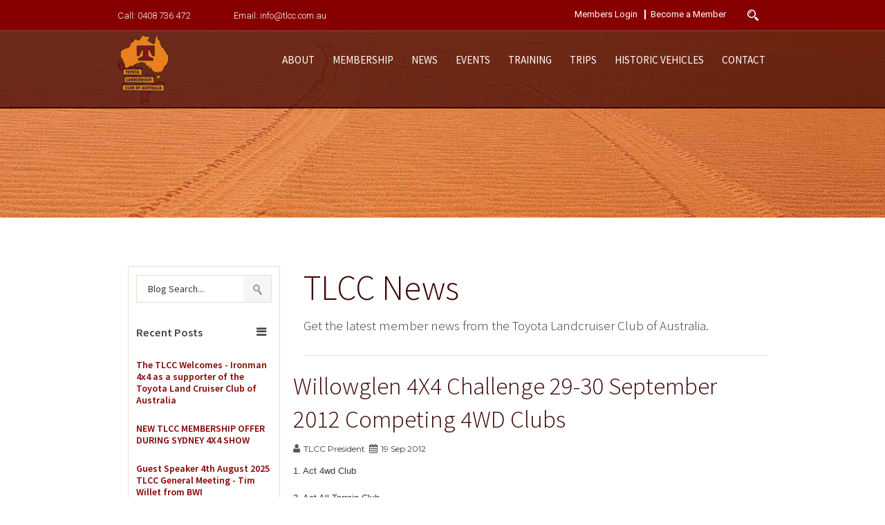

--- FILE ---
content_type: text/html; charset=utf-8
request_url: https://www.tlcc.com.au/_blog/willowglen-4x4-challenge-29-30-september-2012-competing-4wd-clubs
body_size: 6222
content:
<!DOCTYPE html>
<html lang="en-AU" class="no-js" lang="en">
    <!--<![endif]-->
    <head>
 
<title>Willowglen 4X4 Challenge 29-30 September 2012 Competing 4WD Clubs</title>
<meta charset="utf-8" />
        <meta name="viewport" content="width=device-width, initial-scale=1, maximum-scale=1">
        <link rel="shortcut icon" href="/favicon.png" />
        <link rel="apple-touch-icon" href="/home_badge_64.png" />
        <link rel="apple-touch-icon-precomposed" href="/home_badge_64.png" />
		 <link type="text/css" rel="stylesheet" href="/_assets/css/event-calendar.min.css">
        <link rel="stylesheet" type="text/css" href="/_assets/css/normalize.css" />
        <link rel="stylesheet" type="text/css" href="/_assets/css/foundation.min.css" />
        <link rel="stylesheet" type="text/css" href="/_assets/css/slick.css" />
		<link rel="stylesheet" type="text/css" href="/_assets/css/font-awesome.min.css" />
		<link rel="stylesheet" type="text/css" href="/_assets/css/animate.css" />
		<link rel="stylesheet" type="text/css" href="/_assets/css/menu-effects.css" />
        <link rel="stylesheet" type="text/css" href="/_assets/css/countdown.css" />
		<link rel="stylesheet" type="text/css" href="/_assets/css/styles.css" />
		<link type="text/css" href="/stylesheets/modulestylesheets.css" rel="StyleSheet" />
        
		<link href='https://fonts.googleapis.com/css?family=Roboto:400,300,500,700,900' rel='stylesheet' type='text/css'>
		<link href='https://fonts.googleapis.com/css?family=Source+Sans+Pro:200,300,400,600,900' rel='stylesheet' type='text/css'>
		<link href='https://fonts.googleapis.com/css?family=Montserrat:400,700' rel='stylesheet' type='text/css'>

        <script src="/_assets/js/jquery-1.11.1.min.js"></script>
		<script src="/_assets/js/vendor/modernizr.js"></script>
		
	<!--[if lt IE 9]>
		<script src="//cdnjs.cloudflare.com/ajax/libs/html5shiv/3.6.2/html5shiv.js"></script>
        <script src="//s3.amazonaws.com/nwapi/nwmatcher/nwmatcher-1.2.5-min.js"></script>
        <script src="//html5base.googlecode.com/svn-history/r38/trunk/js/selectivizr-1.0.3b.js"></script>
        <script src="//cdnjs.cloudflare.com/ajax/libs/respond.js/1.1.0/respond.min.js"></script>
	<![endif]--> 
	
	 <script type="text/javascript">
    // Will retun 1 or 0 based on if user is logged in(1) or not logged in(0)
    var _isLoggedIn = !!parseInt("0");
    </script>     
 </head>
    <body>
<header>
<section class="utility_navigation">
<div class="row">
<div class="nav_pills">
<ul>
    <li>Call:<a href="tel:0408736472">0408 736 472</a> </li>
    <li>Email:<a href="mailto:info@tlcc.com.au?Subject=Enquiry from TLCC NSW website">info@tlcc.com.au</a></li>
</ul>
</div>
<div class="search-form">
<div class="ser_icon"></div>
</div>
<div class="utility_menu">
<ul>
    <li><a href="/membership/login-members-secure-zone">Members Login</a></li>
    <li><a href="/membership/4wd-membership-application" title="tlcc membership application">Become a Member</a></li>
</ul>
</div>
</div>
</section>
<section class="subscribe_form">
<div class="row">
<form action="/copyright/search-results">
    <span class="search-icon"><em class="fa fa-search"></em></span>
    <div class="medium-8 small-12 left">
    <input name="SearchKeyword" placeholder="Search" type="text" />
    </div>
    <div class="medium-4 small-12 left">
    <input value="Search" type="submit" />
    </div>
</form>
</div>
</section>
<div class="primary_navigation">
<div class="row">
<nav class="top-bar" data-topbar="data-topbar" role="navigation">
<ul class="title-area">
    <li class="name"><a href="/" class="wow fadeInDown" data-wow-duration="3s"><img alt="toyota land cruiser club of australia" src="/images/logos/tlcc-nsw-logo.png" style="width: 75px;" /></a></li>
    <!-- Remove the class "menu-icon" to get rid of menu icon. Take out "Menu" to just have icon alone -->
    <li class="toggle-topbar menu-icon"><a href="#"><span></span></a> </li>
</ul>
<section class="top-bar-section">
<!-- Right Nav Section -->
<ul>
<li id="987179" class="has-dropdown"><a href="">About</a><ul class="dropdown"><li id="987180" class=""><a href="/about/toyota-land-cruiser-club-nsw-australia">Toyota Land Cruiser Club</a><ul class="dropdown"></ul></li><li id="987181" class=""><a href="/about/toyota-land-cruiser-club-nsw-australia-club-history">Club History</a><ul class="dropdown"></ul></li><li id="987182" class=""><a href="/about/koolandilly-mittagong-4wd-property">Koolandilly</a><ul class="dropdown"></ul></li><li id="987183" class=""><a href="/about/willowglen-goulburn-4wd-property">Willowglen</a><ul class="dropdown"></ul></li><li id="987184" class=""><a href="/about/4wd-club-merchandise">Club Merchandise</a><ul class="dropdown"></ul></li><li id="987185" class=""><a href="/about/4wd-club-sponsors">Club Sponsors</a><ul class="dropdown"></ul></li><li id="987186" class=""><a href="/about/4wd-links">4WD Links</a><ul class="dropdown"></ul></li></ul></li><li id="987187" class="has-dropdown"><a href="">Membership</a><ul class="dropdown"><li id="987188" class=""><a href="/membership/become-4wd-member">Becoming a Member</a><ul class="dropdown"></ul></li><li id="987189" class=""><a href="/membership/4wd-membership-application">Membership Application</a><ul class="dropdown"></ul></li><li id="987191" class="has-dropdown"><a href="/membership/login-members-secure-zone">Members Zone</a><ul class="dropdown"></ul></li><li id="987192" class=""><a href="/about/gift-certificate-family-membership">Gift Certificate</a><ul class="dropdown"></ul></li></ul></li><li id="987193" class=""><a href="/_blog">News</a><ul class="dropdown"></ul></li><li id="987194" class="has-dropdown"><a href="">Events</a><ul class="dropdown"><li id="987195" class=""><a href="/events/4wd-event-calendar">Event Calendar</a><ul class="dropdown"></ul></li><li id="987196" class=""><a href="/events/4wd-event-listing">Events List</a><ul class="dropdown"></ul></li><li id="987197" class=""><a href="/events/4wd-event-photo-gallery">Photo Gallery</a><ul class="dropdown"></ul></li><li id="987198" class=""><a href="/events/4wd-event-movie-gallery">Movie Gallery</a><ul class="dropdown"></ul></li><li id="995982" class="has-dropdown"><a href="/events/50th-anniversary">50th Anniversary</a><ul class="dropdown"></ul></li><li id="987199" class=""><a href="/events/4wd-event-45th-Anniversary">45th Anniversary</a><ul class="dropdown"></ul></li><li id="987214" class="has-dropdown"><a href="">Willowglen Challenge</a><ul class="dropdown"><li id="987218" class=""><a href="/willowglen-challenge/willowglen-challenge-photo-gallery">Photo Gallery</a><ul class="dropdown"></ul></li><li id="987219" class=""><a href="/willowglen-challenge/willowglen-challenge-movie-gallery">Movie Gallery</a><ul class="dropdown"></ul></li><li id="987221" class=""><a href="/willowglen-challenge-emag">Willowglen Challenge eMag</a><ul class="dropdown"></ul></li></ul></li></ul></li><li id="987200" class="has-dropdown"><a href="">Training</a><ul class="dropdown"><li id="987201" class=""><a href="/training/about-4wd-courses">About TLCC Training</a><ul class="dropdown"></ul></li><li id="987202" class=""><a href="/training/4wd-training">Basic 4WD Training</a><ul class="dropdown"></ul></li><li id="987203" class=""><a href="/training/4wd-courses">4WD Courses</a><ul class="dropdown"></ul></li><li id="987205" class=""><a href="/training/4wd-course-enrolment">Enrol into a Course</a><ul class="dropdown"></ul></li><li id="987206" class=""><a href="/training/4wd-course-photo-gallery">Photo Gallery</a><ul class="dropdown"></ul></li><li id="987207" class=""><a href="/training/4wd-course-feedback">Training Feedback</a><ul class="dropdown"></ul></li></ul></li><li id="987208" class="has-dropdown"><a href="">Trips</a><ul class="dropdown"><li id="987209" class=""><a href="/trips/4wd-club-trips">Upcoming Club Trips</a><ul class="dropdown"></ul></li><li id="987210" class=""><a href="/trips/4wd-trip-reports">Historical Trip Reports</a><ul class="dropdown"></ul></li><li id="987211" class=""><a href="/trips/4wd-trip-photo-gallery">Trips Photo Gallery</a><ul class="dropdown"></ul></li><li id="987212" class=""><a href="/trips/track-permits">Track Permits</a><ul class="dropdown"></ul></li><li id="987213" class=""><a href="/trips/trip-video-gallery">Trips Video Gallery</a><ul class="dropdown"></ul></li></ul></li><li id="" class="has-dropdown"><a href="">Historic Vehicles</a><ul class="dropdown"><li id="" class=""><a href="/historic-vehicles/information">Information</a><ul class="dropdown"></ul></li><li id="" class=""><a href="/historic-vehicles/photo-gallery">Photo Gallery</a><ul class="dropdown"></ul></li></ul></li><li id="987222" class="has-dropdown"><a href="">Contact</a><ul class="dropdown"><li id="987223" class=""><a href="/contact/toyota_land_cruiser_club_contacts">Club Contacts</a><ul class="dropdown"></ul></li><li id="987224" class=""><a href="/contact/toyota_land_cruiser_club_enquiry">Make an Enquiry</a><ul class="dropdown"></ul></li></ul></li></ul>
<!-- Left Nav Section -->
</section>
</nav>
</div>
</div>
</header>        <script language="JavaScript">
      function ImageLoadFailed() {
	window.event.srcElement.style.display = "None";
      }
    </script>
        <!-- //header.row -->
        <section class="inner-banner"> <img alt="4wd club" title="4wd club" src="/images/4wd-membership/4wd-club-tyre-tracks.jpg" />
        <div class="banner-caption">
        <div class="row">
        </div>
        </div>
        </section>
        <!--end section page-title-->
        <section class="interior_content">
        <div class="row">
        <div class="large-12 small-12 left  solutions-detail">
        <html lang="en-AU">
    <head>
<title>Willowglen 4X4 Challenge 29-30 September 2012 Competing 4WD Clubs</title>
        <meta name="og:title" content="" />
        <meta name="og:description" content="" />
    </head>
    <body>
  
        <div class="large-9 medium-9 columns inner_right_panel">
<div class="content_area">
<h1>TLCC News</h1>
<p class="lead">Get the latest member news from the Toyota Landcruiser Club of Australia.</p>
<div class="blue-border">
</div>
        <div class="blog-details">
        <div class="blog_title">
        <h3>Willowglen 4X4 Challenge 29-30 September 2012 Competing 4WD Clubs</h3>
        <div class="blog_comment"> <span><em class="fa fa-user"></em>TLCC President</span> <span><em class="fa fa-calendar"></em>19 Sep 2012</span></div>
        </div>
        <p style="background: white; margin: 0cm 0cm 11.25pt; line-height: 16.5pt;"><span style="color: #3f343a; font-family: arial; font-size: 10pt;">1. Act 4wd Club<o:o:o:p></o:o:o:p></span></p>
<p style="background: white; margin: 0cm 0cm 11.25pt; line-height: 16.5pt;"><span style="color: #3f343a; font-family: arial; font-size: 10pt;">2. Act All Terrain Club<o:o:o:p></o:o:o:p></span></p>
<p style="background: white; margin: 0cm 0cm 11.25pt; line-height: 16.5pt;"><span style="color: #3f343a; font-family: arial; font-size: 10pt;">3. All Coast 4wd Club<o:o:o:p></o:o:o:p></span></p>
<p style="background: white; margin: 0cm 0cm 11.25pt; line-height: 16.5pt;"><span style="color: #3f343a; font-family: arial; font-size: 10pt;">4. All Terrain 4wd Club<o:o:o:p></o:o:o:p></span></p>
<p style="background: white; margin: 0cm 0cm 11.25pt; line-height: 16.5pt;"><span style="color: #3f343a; font-family: arial; font-size: 10pt;">5. Blue Mountains 4wd Club<o:o:o:p></o:o:o:p></span></p>
<p style="background: white; margin: 0cm 0cm 11.25pt; line-height: 16.5pt;"><span style="color: #3f343a; font-family: arial; font-size: 10pt;">6. Bong Bong 4wd Club<o:o:o:p></o:o:o:p></span></p>
<p style="background: white; margin: 0cm 0cm 11.25pt; line-height: 16.5pt;"><span style="color: #3f343a; font-family: arial; font-size: 10pt;">7. Brindabella Ranges 4wd Club<o:o:o:p></o:o:o:p></span></p>
<p style="background: white; margin: 0cm 0cm 11.25pt; line-height: 16.5pt;"><span style="color: #3f343a; font-family: arial; font-size: 10pt;">8. Canobolas 4wd Club<o:o:o:p></o:o:o:p></span></p>
<p style="background: white; margin: 0cm 0cm 11.25pt; line-height: 16.5pt;"><span style="color: #3f343a; font-family: arial; font-size: 10pt;">9. Coalfields 4x4 Club<o:o:o:p></o:o:o:p></span></p>
<p style="background: white; margin: 0cm 0cm 11.25pt; line-height: 16.5pt;"><span style="color: #3f343a; font-family: arial; font-size: 10pt;">10. Macarthur 4wd Club&nbsp;<o:o:o:p></o:o:o:p></span></p>
<p style="background: white; margin: 0cm 0cm 11.25pt; line-height: 16.5pt;"><span style="color: #3f343a; font-family: arial; font-size: 10pt;">11. Brisbane Waters 4wd Club<o:o:o:p></o:o:o:p></span></p>
<p style="background: white; margin: 0cm 0cm 11.25pt; line-height: 16.5pt;"><span style="color: #3f343a; font-family: arial; font-size: 10pt;">12. Black Dog 4wd Club<o:o:o:p></o:o:o:p></span></p>
<p style="background: white; margin: 0cm 0cm 11.25pt; line-height: 16.5pt;"><span style="color: #3f343a; font-family: arial; font-size: 10pt;">13. Motorex 4x4 Club<o:o:o:p></o:o:o:p></span></p>
<p style="background: white; margin: 0cm 0cm 11.25pt; line-height: 16.5pt;"><span style="color: #3f343a; font-family: arial; font-size: 10pt;">14. Northwest 4x4 Club&nbsp;&nbsp;<o:o:o:p></o:o:o:p></span></p>
<p style="background: white; margin: 0cm 0cm 11.25pt; line-height: 16.5pt;"><span style="color: #3f343a; font-family: arial; font-size: 10pt;">15. Low Four 4x4 Club<o:o:o:p></o:o:o:p></span></p>
<p style="background: white; margin: 0cm 0cm 11.25pt; line-height: 16.5pt;"><span style="color: #3f343a; font-family: arial; font-size: 10pt;">16. On All Fours 4wd Club<o:o:o:p></o:o:o:p></span></p>
<p style="background: white; margin: 0cm 0cm 11.25pt; line-height: 16.5pt;"><span style="color: #3f343a; font-family: arial; font-size: 10pt;">17. Shell Harbour 4x4 Club<o:o:o:p></o:o:o:p></span></p>
<p style="background: white; margin: 0cm 0cm 11.25pt; line-height: 16.5pt;"><span style="color: #3f343a; font-family: arial; font-size: 10pt;">18. Southern Tablelands 4wd Club<o:o:o:p></o:o:o:p></span></p>
<p style="background: white; margin: 0cm 0cm 11.25pt; line-height: 16.5pt;"><span style="color: #3f343a; font-family: arial; font-size: 10pt;">19. Traction 4 Drive &amp; Dive Club<o:o:o:p></o:o:o:p></span></p>
<p style="background: white; line-height: 16.5pt; margin-top: 0cm;"><span style="color: #3f343a; font-family: arial; font-size: 10pt;">20. Toyota Land Cruiser Club<o:o:o:p></o:o:o:p></span></p>
 </div>
</div>
</div>
<div class="large-3 medium-3 columns inner_left_panel">
<div class="left_panel">
<div class="side-search">
<form id="searchform" action="/copyright/search-results">
    <input class="cat_textbox_small" name="SearchKeyword" placeholder="Blog Search..." type="text" />
    <input type="submit" />
</form>
</div>
<div class="side_panel">
<div class="popular-post">
<h6>Recent Posts<em class="fa fa-bars"></em></h6>
<div class="BlogRecentPost"><ul>
        <li><a href="/_blog/the-tlcc-welcomes-ironman-4x4-as-a-supporter-of-the-toyota-land-cruiser-club-of-australia" title="The TLCC Welcomes - Ironman 4x4 as a supporter of the Toyota Land Cruiser Club of Australia">The TLCC Welcomes - Ironman 4x4 as a supporter of the Toyota Land Cruiser Club of Australia</a></li>
        <li><a href="/_blog/new-membership-offer-during-sydney-4x4-show-1" title="NEW TLCC MEMBERSHIP OFFER DURING SYDNEY 4X4 SHOW">NEW TLCC MEMBERSHIP OFFER DURING SYDNEY 4X4 SHOW</a></li>
        <li><a href="/_blog/guest-speaker-4th-august-2025-tlcc-general-meeting-bwi" title="Guest Speaker 4th August 2025 TLCC General Meeting - Tim Willet from BWI">Guest Speaker 4th August 2025 TLCC General Meeting - Tim Willet from BWI</a></li>
        <li><a href="/_blog/guest-speaker-7th-july-2025-tlcc-general-meeting-camperact" title="Guest Speaker 7th July 2025 TLCC General Meeting - Peter Fenwick from Camperact">Guest Speaker 7th July 2025 TLCC General Meeting - Peter Fenwick from Camperact</a></li>
        <li><a href="/_blog/the-canvas-seat-company-1" title="TLCC welcome The Canvas Seat Company as a new supporter of the club">TLCC welcome The Canvas Seat Company as a new supporter of the club</a></li>
        <li><a href="/_blog/maxliner-as-newest-supporter-1" title="Welcome to Maxliner Australia as Proud Partner of the Toyota Land Crusier Club of Australia">Welcome to Maxliner Australia as Proud Partner of the Toyota Land Crusier Club of Australia</a></li>
        <li><a href="/_blog/guest-speaker-5th-may-2025-tlcc-general-meeting-disc-brakes-australia" title="Guest Speaker 5th May 2025 TLCC General Meeting - Con Gerolimatos from Disc Brakes Australia">Guest Speaker 5th May 2025 TLCC General Meeting - Con Gerolimatos from Disc Brakes Australia</a></li>
        <li><a href="/_blog/guest-speaker-7th-april-2025-tlcc-general-meeting-cameron-beswick-from-redarc" title="Guest Speaker 7th April 2025 TLCC General Meeting - Cameron Beswick from Redarc">Guest Speaker 7th April 2025 TLCC General Meeting - Cameron Beswick from Redarc</a></li>
        <li><a href="/_blog/tlcc-general-meeting-monday-4-november-at-arb-thornleigh" title="TLCC General Meeting – Monday 4 November  at ARB Thornleigh">TLCC General Meeting – Monday 4 November  at ARB Thornleigh</a></li>
        <li><a href="/_blog/guest-speaker-14th-august-2024-tlcc-general-meeting-mdc-campers-and-caravans" title="Guest Speaker 14th October 2024 TLCC General Meeting - MDC Campers and Caravans">Guest Speaker 14th October 2024 TLCC General Meeting - MDC Campers and Caravans</a></li>
</ul></div> </div>
<div class="tag-archive">
<h6>Tags<em class="fa fa-bars"></em></h6>
<div class="BlogTagList"><ul>
        <li> 
            <a href="/_blog?prop_ModuleId=1534&prop_ParentId=4338&prop_ItemTags=Willowglen%20Challenge" title="Willowglen Challenge">Willowglen Challenge <span>(13)</span></a>
        </li>
        <li> 
            <a href="/_blog?prop_ModuleId=1534&prop_ParentId=4338&prop_ItemTags=Trivia%20Night" title="Trivia Night">Trivia Night <span>(1)</span></a>
        </li>
        <li> 
            <a href="/_blog?prop_ModuleId=1534&prop_ParentId=4338&prop_ItemTags=Guest%20Speakers" title="Guest Speakers">Guest Speakers <span>(33)</span></a>
        </li>
        <li> 
            <a href="/_blog?prop_ModuleId=1534&prop_ParentId=4338&prop_ItemTags=Funkhana" title="Funkhana">Funkhana <span>(5)</span></a>
        </li>
        <li> 
            <a href="/_blog?prop_ModuleId=1534&prop_ParentId=4338&prop_ItemTags=Fireworks" title="Fireworks">Fireworks <span>(1)</span></a>
        </li>
        <li> 
            <a href="/_blog?prop_ModuleId=1534&prop_ParentId=4338&prop_ItemTags=Competing%20Clubs" title="Competing Clubs">Competing Clubs <span>(1)</span></a>
        </li>
        <li> 
            <a href="/_blog?prop_ModuleId=1534&prop_ParentId=4338&prop_ItemTags=Bylaws" title="Bylaws">Bylaws <span>(2)</span></a>
        </li>
        <li> 
            <a href="/_blog?prop_ModuleId=1534&prop_ParentId=4338&prop_ItemTags=Bush%20Dance" title="Bush Dance">Bush Dance <span>(1)</span></a>
        </li>
        <li> 
            <a href="/_blog?prop_ModuleId=1534&prop_ParentId=4338&prop_ItemTags=4WD%20Swap%20Meet" title="4WD Swap Meet">4WD Swap Meet <span>(5)</span></a>
        </li>
</ul></div> </div>
<div class="tag-archive">
<h6>Archive<em class="fa fa-bars"></em></h6>
<div class="BlogPostArchive"><ul>
            <li> 
                <a href="/_blog?prop_ModuleId=1534&prop_ParentId=4338&prop_ReleaseDate_Min=2025-09-01&prop_ReleaseDate_Max=2025-09-30" title="2025-September">September 2025 (2)</a>
            </li>
            <li> 
                <a href="/_blog?prop_ModuleId=1534&prop_ParentId=4338&prop_ReleaseDate_Min=2025-07-01&prop_ReleaseDate_Max=2025-07-31" title="2025-July">July 2025 (1)</a>
            </li>
            <li> 
                <a href="/_blog?prop_ModuleId=1534&prop_ParentId=4338&prop_ReleaseDate_Min=2025-06-01&prop_ReleaseDate_Max=2025-06-30" title="2025-June">June 2025 (1)</a>
            </li>
            <li> 
                <a href="/_blog?prop_ModuleId=1534&prop_ParentId=4338&prop_ReleaseDate_Min=2025-05-01&prop_ReleaseDate_Max=2025-05-31" title="2025-May">May 2025 (3)</a>
            </li>
</ul></div> </div>
</div>
</div>
</div>
    </body>
</html>
        </div>
        </div>
        </section>
        <!--end section breadcrumps-->
        <!--end section main-->
<footer>
<div class="row">
<div class="footer-top">
<div class="large-7 medium-7 column tow_column">
<div class="medium-6 small-6 column">
<div class="footer-title">
<h6>Come &amp; Join the TLCC</h6>
</div>
<img src="/images/logos/50-year-anniversary-logo-sm.png" title="50 year anniversary" alt="50 year anniversary" /><br />
<br />
<p class="address">Why not visit us for a night and see what we&rsquo;re all about! Meet some members, have a chat and enjoy supper after the Meeting.</p>
<p>The Club members meet on the 1st Monday of every month at 8pm at 2A Brunker Road, Chullora.</p>
</div>
<div class="medium-6 small-6 column">
<div class="footer-news">
<div class="footer-title">
<h6>Latest News</h6>
</div>
<span>17 Sep, 2025</span>
<p><a href="/_blog/the-tlcc-welcomes-ironman-4x4-as-a-supporter-of-the-toyota-land-cruiser-club-of-australia">The TLCC Welcomes - Ironman 4x4 as a supporter of the Toyota Land Cruiser Club of Australia</a><p>IRONMAN 4x4 is a renowned Australian company specializing in off-road and 4x4 vehicle accessories. Here's a detailed overview of the brand:</p> 
<p>Their gear is used by recreational drivers, military fleets,</p>
<a href="/_blog" title="tlcc news" class="button">Read More</a> </div>
</div>
</div>
<div class="large-5 medium-5 column tow_column">
<div class="medium-6 small-6 column">
<div class="footer-menu-block">
<div class="footer-title">
<h6>About TLCC</h6>
</div>
<div class="footer-menu"> <ul><li><a href="/about/toyota-land-cruiser-club-nsw-australia">About TLCC</a></li><li><a href="/membership/become-4wd-member">Membership</a></li><li><a href="/events/4wd-event-calendar">Event Calendar</a></li><li><a href="/training/4wd-courses">4WD Courses</a></li><li><a href="/trips/4wd-club-trips">Club Trips</a></li></ul> </div>
</div>
</div>
<div class="medium-6 small-6 column">
<div class="footer-menu-block">
<div class="footer-title">
<h6>Connect with us</h6>
<div class="blue-"></div>
</div>
<div class="social-menu">
<ul>
    <li><a href="https://www.facebook.com/ToyotaLandCruiserClubofAustralia" target="_blank" title="tlcc facebook"><span><em class="fa fa-facebook"></em></span>Facebook</a></li>
    <li><a href="/_blog" title="tlcc news"><span><em class="fa fa-rss"></em></span>News</a> </li>
    <li><a href="https://www.youtube.com/c/TLCCAustralia" target="_blank" title="tlcc YouTube"><span><em class="fa fa-youtube-play"></em></span>YouTube</a></li>
</ul>
</div>
</div>
</div>
</div>
</div>
<div class="footer-bottom">
<p>&copy; 2019 Toyota Land Cruiser Club of Australia. All Rights Reserved.</p>
<div class="right">
<p><a href="/copyright/terms" title="website terms">Terms</a> | <a href="/copyright/privacy"> Privacy Policy</a> | <a href="/copyright/refund-policy" title="refund policy">Refund Policy</a> | <a href="/copyright/sitemap" title="website sitemap">Sitemap</a> | <a href="https://siroccodigital.com.au/" title="sirocco digital newcastle melbourne" target="_blank">Sirocco</a></p>
</div>
</div>
</div>
</footer>        <!-- footer -->
        <link type="text/css" rel="stylesheet" href="/_assets/css/event-calendar.min.css">
<script src="/_assets/js/vendor/jquery.js"></script> 
<script src="/_assets/js/foundation.min.js"></script>
<script>
      $(document).foundation();
    </script>
<script src="/_assets/js/slick.min.js"></script> 
<script src="/_assets/js/wow.js"></script> 
<script src="/_assets/js/jquery.scrolly.js"></script> 
<script src="/_assets/js/nicescroll.js"></script> 
<script src="/_assets/js/jquery.knob.js"></script> 

<script src="/_assets/js/scripts.js"></script> 
<script src="/_assets/js/main.js"></script>        <!-- include scripts -->
        <script src="/_assets/js/parallax.min.js"></script>
        <script src="/_assets/js/countdown.js"></script>
        <script src="/_assets/js/config.js"></script>
        <script>
    $(".parallax").parallax();
       </script>
        <script>
if($('.booking-detail').length){
$('#EmailAddress').attr('readonly', 'readonly');
$('#FullName').attr('readonly', 'readonly');
$('#CellPhone').attr('readonly', 'readonly');
$('#HomeAddress').attr('readonly', 'readonly');
$('#HomeCity').attr('readonly', 'readonly');
$('#HomeState').attr('readonly', 'readonly');
$('#HomeZip').attr('readonly', 'readonly');
}
</script>
    </body>
</html>

--- FILE ---
content_type: text/css
request_url: https://www.tlcc.com.au/_assets/css/event-calendar.min.css
body_size: 1895
content:
.wrap {
	max-width: 1140px;
	margin: 40px auto
}
[class^="calendar_treepl_"], [class*=" calendar_treepl_"] {
	display: block
}
.calendar_treepl {
	display: block;
	position: relative;
	box-sizing: border-box;
	box-shadow: 0 0 8px rgba(0,0,0,0.24);
	width: 100%;
	font-size: 15px;
	min-height: 951px
}
.calendar_treepl.md-size {
	min-height: 446px
}
.calendar_treepl.sm-size {
	min-height: 251px
}
.calendar_treepl *, .calendar_treepl *:before, .calendar_treepl *:after {
	box-sizing: border-box
}
.calendar_treepl_loader {
	position: absolute;
	top: 0;
	left: 0;
	right: 0;
	bottom: 0;
	display: -webkit-box;
	display: -ms-flexbox;
	display: flex;
	-webkit-box-align: center;
	-ms-flex-align: center;
	align-items: center;
	-webkit-box-pack: center;
	-ms-flex-pack: center;
	justify-content: center;
	background: rgba(255,255,255,0.8)
}
.calendar_treepl_loader .spinner {
	-webkit-animation: rotator 1.4s linear infinite;
	animation: rotator 1.4s linear infinite;
	stroke: #4285F4;
	width: 40px;
	height: 40px
}
.calendar_treepl_loader .path {
	stroke-dasharray: 187;
	stroke-dashoffset: 0;
	-webkit-transform-origin: center;
	transform-origin: center;
	-webkit-animation: dash 1.4s ease-in-out infinite;
	animation: dash 1.4s ease-in-out infinite
}
.calendar_treepl_header {
	display: -webkit-box;
	display: -ms-flexbox;
	display: flex;
	-webkit-box-pack: justify;
	-ms-flex-pack: justify;
	justify-content: space-between;
	-webkit-box-align: center;
	-ms-flex-align: center;
	align-items: center;
	padding: 29px 12px
}
.calendar_treepl.md-size .calendar_treepl_header {
	padding-top: 10px;
	padding-bottom: 10px
}
.calendar_treepl.sm-size .calendar_treepl_header {
	padding: 5px
}
.calendar_treepl .prev-month, .calendar_treepl .next-month {
	height: 28px;
	width: 28px;
	border-radius: 50%;
	display: -webkit-box;
	display: -ms-flexbox;
	display: flex;
	-webkit-box-align: center;
	-ms-flex-align: center;
	align-items: center;
	-webkit-box-pack: center;
	-ms-flex-pack: center;
	justify-content: center
}
.calendar_treepl .prev-month:hover, .calendar_treepl .prev-month:focus, .calendar_treepl .next-month:hover, .calendar_treepl .next-month:focus {
	background: #ccc
}
.calendar_treepl.sm-size .calendar_treepl_header .prev-month, .calendar_treepl.sm-size .calendar_treepl_header .next-month {
	height: 20px;
	width: 20px;
	padding: 0
}
.calendar_treepl.sm-size .calendar_treepl_header .prev-month svg, .calendar_treepl.sm-size .calendar_treepl_header .next-month svg {
	width: 20px;
	height: 20px
}
.calendar_treepl .active_month_select {
	display: inline-block;
	vertical-align: top;
	max-width: 100px;
	margin: 0 5px
}
.calendar_treepl .active_month_select select {
	font: inherit;
	display: block;
	border: none;
	-webkit-border-radius: 0;
	background: none
}
.calendar_treepl_modal {
	position: absolute;
	top: 0;
	left: 0;
	bottom: 0;
	right: 0;
	background: #fff;
	padding: 53px 16px 13px 20px;
	font-size: 15px;
	overflow: hidden
}
.calendar_treepl_modal_content {
	height: 100%;
	overflow-y: auto
}
.calendar_treepl_modal .title-bar {
	position: absolute;
	top: 0;
	left: 0;
	right: 0;
	display: -webkit-box;
	display: -ms-flexbox;
	display: flex;
	-webkit-box-pack: justify;
	-ms-flex-pack: justify;
	justify-content: space-between;
	-webkit-box-align: center;
	-ms-flex-align: center;
	align-items: center;
	padding: 13px 16px 0 20px
}
.calendar_treepl_modal .title {
	font-weight: 600;
	display: block
}
.calendar_treepl_modal .event {
	position: relative;
	padding: 0 0 10px 14px
}
.calendar_treepl_modal .event:before {
	content: "";
	width: 5px;
	height: 5px;
	position: absolute;
	top: 6px;
	left: 0;
	border-radius: 50%;
	background: rgba(81,144,230,0.4)
}
.calendar_treepl_modal .event a {
	color: inherit
}
.calendar_treepl:not(.sm-size) .calendar_treepl_modal {
	display: none
}
.calendar_table {
	border-collapse: collapse;
	border-spacing: 0;
	width: 100%
}
.calendar_table_row {
	display: -webkit-box;
	display: -ms-flexbox;
	display: flex;
	-webkit-box-flex: 1;
	-ms-flex: 1 1 0%;
	flex: 1 1 0%
}
.calendar_table_head .calendar_table_row {
	background: #870000;
	text-align: right
}
.calendar_table_body .calendar_table_row {
	border-bottom: #dadce0 1px solid
}
.calendar_table_column {
	-ms-flex-preferred-size: 14.28571428571429%;
	flex-basis: 14.28571428571429%;
	-webkit-box-flex: 1;
	-ms-flex: 1 1 0%;
	flex: 1 1 0%;
	width: 14.28571428571429%;
	max-width: 14.28571428571429%
}
.calendar_table_head .calendar_table_column {
	padding: 14px 18px;
	background: #870000;
	color: #fff;
}
.calendar_treepl.sm-size .calendar_table_head .calendar_table_column {
	padding: 5px 3px;
	font-size: 13px;
	text-align: center
}
.calendar_table_body .calendar_table_column {
	min-height: 163px
}
.calendar_table_body .calendar_table_column:not(:last-child) {
	border-right: #dadce0 1px solid
}
.calendar_treepl.md-size .calendar_table_body .calendar_table_column {
	min-height: 64px
}
.calendar_treepl.sm-size .calendar_table_body .calendar_table_column {
	min-height: 0;
	cursor: pointer
}
.calendar_treepl.sm-size .calendar_table_body .calendar_table_column:hover, .calendar_treepl.sm-size .calendar_table_body .calendar_table_column:focus, .calendar_treepl.sm-size .calendar_table_body .calendar_table_column:active {
	background-color: rgba(0,0,0,0.03)
}
.calendar_table_date {
	font-size: 15px;
	text-align: right;
	color: #202020;
	padding: 13px
}
.calendar_table_date.other-month {
	color: #ccc
}
.calendar_table_date span {
	display: inline-block;
	vertical-align: top;
	width: 28px;
	height: 28px;
	line-height: 28px;
	border-radius: 50%;
	text-align: center;
	cursor: pointer
}
.calendar_table_date span:hover {
	background-color: #f1f3f4
}
.calendar_table_date.today {
	color: #fff
}
.calendar_table_date.today span {
	background-color: #e67a00;
}
.calendar_table_date.today span:hover {
	background-color: #e67a00;
}
.calendar_treepl.md-size .calendar_table_date, .calendar_treepl.sm-size .calendar_table_date {
	padding: 5px
}
.calendar_treepl.md-size .calendar_table_date span, .calendar_treepl.sm-size .calendar_table_date span {
	width: 20px;
	height: 20px;
	line-height: 20px
}
.calendar_treepl.sm-size .calendar_table_date {
	text-align: center
}
.calendar_table .calendar_table_event_holder {
	display: -webkit-box;
	display: -ms-flexbox;
	display: flex;
	-webkit-box-orient: vertical;
	-webkit-box-direction: normal;
	-ms-flex-direction: column;
	flex-direction: column
}
.calendar_table .calendar_table_event {
	display: block;
	font-size: 12px;
	background: #f8f4e9;
	padding: 3px 5px;
	margin: 0 0 10px;
	text-decoration: none;
	color: inherit;
	height: 21px;
	line-height: 15px
}
.calendar_table .calendar_table_event:hover {
	text-decoration: none;
	color: inherit
}
.calendar_treepl.sm-size .calendar_table .calendar_table_event {
	font-size: 0;
	line-height: 0;
	height: 5px;
	width: 5px;
	border-radius: 50%;
	padding: 0;
	background: rgba(81,144,230,0.4);
	margin: 0 auto 5px;
	pointer-events: none
}
.calendar_treepl.sm-size .calendar_table .calendar_table_event:not(:first-child) {
	display: none
}
.calendar_table .calendar_table_event.clear {
	background: none
}
.calendar_table .calendar_table_event span {
	white-space: nowrap;
	overflow: hidden;
	text-overflow: ellipsis;
	display: block;
	color: #870000;
}
.calendar_table .calendar_table_event span:hover, .calendar_table .calendar_table_event span:focus {
	color: #e67a00;
}
@-webkit-keyframes rotator {
0% {
-webkit-transform:rotate(0deg);
transform:rotate(0deg)
}
100% {
-webkit-transform:rotate(270deg);
transform:rotate(270deg)
}
}
@keyframes rotator {
0% {
-webkit-transform:rotate(0deg);
transform:rotate(0deg)
}
100% {
-webkit-transform:rotate(270deg);
transform:rotate(270deg)
}
}
@-webkit-keyframes dash {
0% {
stroke-dashoffset:187
}
50% {
stroke-dashoffset:46.75;
-webkit-transform:rotate(135deg);
transform:rotate(135deg)
}
100% {
stroke-dashoffset:187;
-webkit-transform:rotate(450deg);
transform:rotate(450deg)
}
}
@keyframes dash {
0% {
stroke-dashoffset:187
}
50% {
stroke-dashoffset:46.75;
-webkit-transform:rotate(135deg);
transform:rotate(135deg)
}
100% {
stroke-dashoffset:187;
-webkit-transform:rotate(450deg);
transform:rotate(450deg)
}
}


--- FILE ---
content_type: text/css
request_url: https://www.tlcc.com.au/_assets/css/menu-effects.css
body_size: 1091
content:
@media(min-width: 642px){
.dropdown {
  position: absolute;
  left: 0;
  top: 100%;
  z-index: 0;
  overflow: hidden;
  max-height: 0;
  
  -webkit-transition: max-height 1ms linear 1s;
     -moz-transition: max-height 1ms linear 1s;

  pointer-events: none;
}

.top-bar-section ul > li:hover .dropdown, .top-bar-section ul  > li:focus .dropdown {
  pointer-events: auto;
  z-index: 10;
  max-height: 2000px;
  -webkit-transition: none;
     -moz-transition: none;
}
.top-bar-section ul li ul.dropdown li:nth-child(odd){background:#870000;}
.top-bar-section ul li ul.dropdown li:nth-child(even){background:#870000;}
.top-bar-section ul li ul.dropdown li:hover{background:#870000;}


 /* forward */
.top-bar-section ul li:hover .dropdown li:nth-child(1) {
  -webkit-transition-delay: 0s;
     -moz-transition-delay: 0s;
      -ms-transition-delay: 0s;
       -o-transition-delay: 0s;
          transition-delay: 0s;
}

.top-bar-section ul li:hover .dropdown li:nth-child(2) {
  -webkit-transition-delay: 66ms;
     -moz-transition-delay: 66ms;
      -ms-transition-delay: 66ms;
       -o-transition-delay: 66ms;
          transition-delay: 66ms;
}

.top-bar-section ul li:hover .dropdown li:nth-child(3) {
  -webkit-transition-delay: 133ms;
     -moz-transition-delay: 133ms;
      -ms-transition-delay: 133ms;
       -o-transition-delay: 133ms;
          transition-delay: 133ms;
}

.top-bar-section ul li:hover .dropdown li:nth-child(4) {
  -webkit-transition-delay: 200ms;
     -moz-transition-delay: 200ms;
      -ms-transition-delay: 200ms;
       -o-transition-delay: 200ms;
          transition-delay: 200ms;
}

.top-bar-section ul li:hover .dropdown li:nth-child(5) {
  -webkit-transition-delay: 266ms;
     -moz-transition-delay: 266ms;
      -ms-transition-delay: 266ms;
       -o-transition-delay: 266ms;
          transition-delay: 266ms;
}

.top-bar-section ul li:hover .dropdown li:nth-child(6) {
  -webkit-transition-delay: 333ms;
     -moz-transition-delay: 333ms;
      -ms-transition-delay: 333ms;
       -o-transition-delay: 333ms;
          transition-delay: 333ms;
}

.top-bar-section ul li:hover .dropdown li:nth-child(7) {
  -webkit-transition-delay: 400ms;
     -moz-transition-delay: 400ms;
      -ms-transition-delay: 400ms;
       -o-transition-delay: 400ms;
          transition-delay: 400ms;
}

.top-bar-section ul li:hover .dropdown li:nth-child(8) {
  -webkit-transition-delay: 466ms;
     -moz-transition-delay: 466ms;
      -ms-transition-delay: 466ms;
       -o-transition-delay: 466ms;
          transition-delay: 466ms;
}

.top-bar-section ul li:hover .dropdown li:nth-child(9) {
  -webkit-transition-delay: 533ms;
     -moz-transition-delay: 533ms;
      -ms-transition-delay: 533ms;
       -o-transition-delay: 533ms;
          transition-delay: 533ms;
}

.top-bar-section ul li:hover .dropdown li:nth-child(10) {
  -webkit-transition-delay: 600ms;
     -moz-transition-delay: 600ms;
      -ms-transition-delay: 600ms;
       -o-transition-delay: 600ms;
          transition-delay: 600ms;
}

.top-bar-section ul li:hover .dropdown li:nth-child(11) {
  -webkit-transition-delay: 666ms;
     -moz-transition-delay: 666ms;
      -ms-transition-delay: 666ms;
       -o-transition-delay: 666ms;
          transition-delay: 666ms;
}

.top-bar-section ul li:hover .dropdown li:nth-child(12) {
  -webkit-transition-delay: 733ms;
     -moz-transition-delay: 733ms;
      -ms-transition-delay: 733ms;
       -o-transition-delay: 733ms;
          transition-delay: 733ms;
}
.top-bar-section ul  li:hover .dropdown li:nth-child(13) {
  -webkit-transition-delay: 800ms;
     -moz-transition-delay: 800ms;
      -ms-transition-delay: 800ms;
       -o-transition-delay: 800ms;
          transition-delay: 800ms;
}



/* backward */
ul.dropdown li:nth-child(1) {
  -webkit-transition-delay: 800ms;
     -moz-transition-delay: 800ms;
      -ms-transition-delay: 800ms;
       -o-transition-delay: 800ms;
          transition-delay: 800ms;
}
ul.dropdown li:nth-child(2) {
 -webkit-transition-delay: 733ms;
     -moz-transition-delay: 733ms;
      -ms-transition-delay: 733ms;
       -o-transition-delay: 733ms;
          transition-delay: 733ms;
}

ul.dropdown li:nth-child(3) {
 -webkit-transition-delay: 666ms;
     -moz-transition-delay: 666ms;
      -ms-transition-delay: 666ms;
       -o-transition-delay: 666ms;
          transition-delay: 666ms;
}

ul.dropdown li:nth-child(4) {
-webkit-transition-delay: 600ms;
     -moz-transition-delay: 600ms;
      -ms-transition-delay: 600ms;
       -o-transition-delay: 600ms;
          transition-delay: 600ms;
}
ul.dropdown li:nth-child(5) {
-webkit-transition-delay: 533ms;
     -moz-transition-delay: 533ms;
      -ms-transition-delay: 533ms;
       -o-transition-delay: 533ms;
          transition-delay: 533ms;
}

ul.dropdown li:nth-child(6) {
  -webkit-transition-delay: 466ms;
     -moz-transition-delay: 466ms;
      -ms-transition-delay: 466ms;
       -o-transition-delay: 466ms;
          transition-delay: 466ms;
}

ul.dropdown li:nth-child(7) {
   -webkit-transition-delay: 400ms;
     -moz-transition-delay: 400ms;
      -ms-transition-delay: 400ms;
       -o-transition-delay: 400ms;
          transition-delay: 400ms;
}

ul.dropdown li:nth-child(8) {
   -webkit-transition-delay: 333ms;
     -moz-transition-delay: 333ms;
      -ms-transition-delay: 333ms;
       -o-transition-delay: 333ms;
          transition-delay: 333ms;
}

ul.dropdown li:nth-child(9) {
  -webkit-transition-delay: 266ms;
     -moz-transition-delay: 266ms;
      -ms-transition-delay: 266ms;
       -o-transition-delay: 266ms;
          transition-delay: 266ms;
}
ul.dropdown li:nth-child(10) {
  -webkit-transition-delay: 200ms;
     -moz-transition-delay: 200ms;
      -ms-transition-delay: 200ms;
       -o-transition-delay: 200ms;
          transition-delay: 200ms;
}
ul.dropdown li:nth-child(11) {
  -webkit-transition-delay: 133ms;
     -moz-transition-delay: 133ms;
      -ms-transition-delay: 133ms;
       -o-transition-delay: 133ms;
          transition-delay: 133ms;
}

ul.dropdown li:nth-child(12) {
   -webkit-transition-delay: 66ms;
     -moz-transition-delay: 66ms;
      -ms-transition-delay: 66ms;
       -o-transition-delay: 66ms;
          transition-delay: 66ms;
}

ul.dropdown li:nth-child(13) {
  -webkit-transition-delay: 0s;
     -moz-transition-delay: 0s;
      -ms-transition-delay: 0s;
       -o-transition-delay: 0s;
          transition-delay: 0s;
}


/* Default
 ================================================================= */
.top-bar-section ul li ul.dropdown li {
  opacity: 0;

  -webkit-transition: opacity .4s, -webkit-transform .6s, max-height .6s;
     -moz-transition: opacity .4s,    -moz-transform .6s, max-height .6s;
      -ms-transition: opacity .4s,     -ms-transform .6s, max-height .6s;
       -o-transition: opacity .4s,      -o-transform .6s, max-height .6s;
          transition: opacity .4s,         transform .6s, max-height .6s;
}

.top-bar-section ul li:hover .dropdown li {
  opacity: 1;

  -webkit-transform: none;
     -moz-transform: none;
      -ms-transform: none;
       -o-transform: none;
          transform: none;
}




.dropdown {
  -webkit-perspective: 400px;
     -moz-perspective: 400px;
      -ms-perspective: 400px;
       -o-perspective: 400px;
          perspective: 400px;
}

.dropdown li {
  -webkit-transform-origin: 50% 50% -50px;
     -moz-transform-origin: 50% 50% -50px;
      -ms-transform-origin: 50% 50% -50px;
       -o-transform-origin: 50% 50% -50px;
          transform-origin: 50% 50% -50px;

  -webkit-transform: rotateX( -180deg );
     -moz-transform: rotateX( -180deg );
      -ms-transform: rotateX( -180deg );
       -o-transform: rotateX( -180deg );
          transform: rotateX( -180deg );
}


}


--- FILE ---
content_type: text/css
request_url: https://www.tlcc.com.au/_assets/css/countdown.css
body_size: 159
content:




.count .knob input[type="text"]{width:100%; height:auto; font-size: 44px;color: #fff ;font-family: 'Montserrat', sans-serif;font-weight: 400; margin:0 auto ;top:30%;left:0; right:0px;box-shadow:none;}
.count span.caption-text, #seconds .caption-text{
  font-size: 24px;
  color: #fff;
  font-family: 'Roboto', sans-serif;
  font-weight: 300;
  text-transform: uppercase;
  display: block;
  margin-top:12px;
  
}
 

.knob canvas{width:100%; margin:0 auto; display:block;max-width:100%;}

--- FILE ---
content_type: text/css
request_url: https://www.tlcc.com.au/_assets/css/styles.css
body_size: 20979
content:
@import url("../css/fontello/css/fontello.css");
*{margin:0 auto; padding:0; outline:none; list-style:none;}
body{background:#FFF; font-size:14px;font-family: 'Source Sans Pro', sans-serif; font-weight:400;}

p{font-size:16px; font-family: 'Source Sans Pro', sans-serif; font-weight:300;line-height:22px ;color:#3f343a;margin-bottom:18px}
p.lead{font-size:19px; line-height: 1.4;}
h1, h2, h3, h4, h5, h6{margin:0px;font-family: 'Source Sans Pro', sans-serif;font-weight:300; }
h1 {font-size: 50px;line-height:normal;}
h2 {font-size: 39.54px;line-height:normal}
h3 {font-size:34.98px;}
h4  {font-size:24px;}
h5{font-size: 22px}
h6{font-size:18px;}
strong {font-weight:500;}
.none{display:none;}
.clear{clear:both}
.left{float:left}
.right{float:right}
.center{text-align:center;}
.text-a-center{text-align:center}
ul{margin:0px;}
a{color:#870000;}
a img { -webkit-transition: opacity 300ms ease-out; -moz-transition: opacity 300ms ease-out; transition: opacity 300ms ease-out; }
a img:hover { opacity: .7;}
#card-number_offline-credit-card-payment_1, 
#expiration-date_offline-credit-card-payment_1, 
#cvv_offline-credit-card-payment_1 {
	height: 20px;
	width: 94.4% !important;
	padding: 5px 2.6% 5px 2.6% !important;
	margin-top: 10px !important;
	background: #fff !important;
	border-radius: 2px !important;
	border: 1px solid #000 !important;
	-webkit-box-shadow: rgba(0, 0, 0, 0) 0 0 0 !important;
	box-shadow: rgba(0, 0, 0, 0) 0 0 0 !important;
	margin-bottom: 10px;
	font-size: 14px;
	line-height: 20px;
	color: #555;
	vertical-align: middle;
	display: inline-block;
}
#card-number_shopping_cart_registration_form_1, #expiration-date_shopping_cart_registration_form_1, #cvv_shopping_cart_registration_form_1 {
	height: 20px;
	width: 94.4% !important;
	padding: 5px 2.6% 5px 2.6% !important;
	margin-top: 10px !important;
	background: #fff !important;
	border-radius: 2px !important;
	border: 1px solid #000 !important;
	-webkit-box-shadow: rgba(0, 0, 0, 0) 0 0 0 !important;
	box-shadow: rgba(0, 0, 0, 0) 0 0 0 !important;
	margin-bottom: 10px;
	font-size: 14px;
	line-height: 20px;
	color: #555;
	vertical-align: middle;
	display: inline-block;
}
#card-number_christmas_dinner_1, #expiration-date_christmas_dinner_1, #cvv_christmas_dinner_1,#card-number_first_aid_course_1.cms_input_holder, #expiration-date_first_aid_course_1, #cvv_first_aid_course_1 {
margin-bottom: 10px;
vertical-align: middle;
height: 40px;
padding: 6px 15px 6px 15px;
font-size: 14px;
color: #3f343a;
line-height: 18px;
background-color: #ffffff;
border: 1px solid #e8e0c9;
box-shadow: none;
font-family: 'Source Sans Pro', sans-serif;
}
/* LP ADDED 15-04-2021 */
.paypal_payment_wrapper .cms_input_holder {
    margin-bottom: 10px;
    vertical-align: middle;
    height: 40px;
    padding: 6px 15px 6px 15px;
    font-size: 14px;
    color: #3f343a;
    line-height: 18px;
    background-color: #ffffff;
    border: 1px solid #e8e0c9;
    box-shadow: none;
    font-family: 'Source Sans Pro', sans-serif;
}

/* LP ADDED ABOVE */
p.readmore a {
    font-size: 15px;
	color: #fff;
	border-radius: 4px;
	background: #870000;
    background-color: rgb(135, 0, 0);
	font-family: 'Source Sans Pro', sans-serif;
	font-weight: 600;
	padding: 9px 16px;
}
a.ecommerceAddToCartItem.system_button {
	color: #fff;
}

::-webkit-input-placeholder { color:#3f343a; }
::-moz-placeholder { color:#3f343a; } 
:-ms-input-placeholder { color:#3f343a; } 
input:-moz-placeholder { color:#3f343a; }
input[type="text"][disabled]{background-color: #F5F5F5;}
input[type="submit"], input.no-seat-target {cursor:pointer;font-size:15.67px;color:#fff;padding:9px 14px;border-radius:4px;  border:none;font-family: 'Source Sans Pro', sans-serif;font-weight:600;box-shadow:none;background:#870000;}
input[type="submit"]:hover , input[type="submit"]:focus, input.no-seat-target:hover, input.no-seat-target:focus {background:#e67a00;}
form input[type="text"], form input[type="password"]{height: 40px;padding: 6px 15px 6px 15px;font-size: 14px;color: #3f343a;line-height: 18px;background-color: #ffffff;border: 1px solid #e8e0c9;box-shadow:none;font-family: 'Source Sans Pro', sans-serif;}
select { -moz-appearance: none;text-indent: 0.01px; text-overflow: ''; background-color: #fff;background-image: url(../img/select-arrow.png);background-position: 100% center;border-style: solid;border-width: 1px; border-color: #e8e0c9;padding: 10px 10px;font-size: 14px;font-family: 'Source Sans Pro', sans-serif; font-weight: 400;color: #3f343a;line-height: normal; border-radius: 0;height: 40px; margin: 0px;}
form input[type="text"]:focus, select:focus ,textarea:focus{box-shadow:none; border-color:#e1e1e1}
select:hover{box-shadow:none; border-color:#e1e1e1;}

/* Style the buttons that are used to open and close the accordion panel */
button.accordion {
	border-radius: 0;
}
.accordion {
	color: #fff;
	width: 100%;
	display: block;
	font-size: 16px;
	background: #870000 right 17px center no-repeat;
	border-bottom: 1px solid #f6f6f0;
	font-family: 'Source Sans Pro', sans-serif;
	font-weight: 300;
	margin-bottom: 0px;
	padding: 15px 18px;
	text-shadow: none;
	text-align: left;
	outline: none;
	cursor: pointer;
	transition: 0.4s;
}
/* Add a background color to the button if it is clicked on (add the .active class with JS), and when you move the mouse over it (hover) */

.active, .accordion:hover {
	background-color: #e67a00;
	color: #FFF;
}
/* Style the accordion panel. Note: hidden by default */

.faqpanel {
	border: 1px solid #f8f4e9;
	border-top-color: rgb(248, 244, 233);
	border-top-style: solid;
	border-top-width: 1px;
	border-top: 0px;
	padding: 30px 20px 18px 20px;
	background: #f8f4e9;
	display: none;
	overflow: hidden;
}
.accordion:after {
	content: '\02795'; /* Unicode character for "plus" sign (+) */
	font-size: 13px;
	color: #fff;
	float: right;
	margin-left: 5px;
}
.active:after {
	content: "\2796"; /* Unicode character for "minus" sign (-) */
}

ul.bullet_list {
  width: 100%;
  float: left;
  margin-left: 5px;
  margin-bottom:18px;
}
ul.bullet_list li {
  background:url(../img/bullet_item.png) no-repeat 10px 13px;
  font-weight: 400;
  padding: 5px 0px 5px 30px;
  list-style-position: inside;
  line-height: 22px;
}
/* pagination */

.pagination li {
    height: auto;
    vertical-align: top;
    display: inline-block;
    margin: 0 10px;
    font-weight: 300;
}
.page-nav span  {
	margin: 0 9px 0;
}
p.page-nav {text-align: center;}
.page-nav span a  {
	margin: 0 9px 0;
}

ul.pagination li a,
ul.pagination li button {
	background:none;
	border:1px solid #3f3f3f;
	color:#870000;
	font-size:13px;
	font-weight:bold;
	padding:0;
	width:30px;
	height:30px;
	line-height:30px;
	text-align:center;
	-webkit-border-radius:0;
	-moz-border-radius:0;
	border-radius:0;
}
ul.pagination li.unavailable a,
ul.pagination li.unavailable button {}
ul.pagination li.current a,
ul.pagination li.current button {
	background:#3156a3 !important;
	color:#fff;
}
ul.pagination li.arrow a,
ul.pagination li.arrow button {
	border:0;
	font-size:20px;
}

label {font-size:14px;color: #3f343a;font-family: 'Source Sans Pro', sans-serif; font-weight: 400; margin-bottom: 6px;}
textarea{height: 80px;padding: 6px 15px 6px 15px;font-size: 14px;color: #3f343a;line-height: 18px;background-color: #ffffff;border: 1px solid #e8e0c9;box-shadow:none;font-family: 'Source Sans Pro', sans-serif;margin-bottom:18px;}
/*========== 	 HEADER	 ==========*/

.row {width: 100%;max-width: 970px;padding: 0 15px;}
.row .row{padding: 0 0px;}
header{width:100%; float:left; position:relative; z-index:99;}
.utility_navigation{width:100%; float:left;height:auto;background:#870000;}

.search-form {width: 43px;height: 43px;float: right;margin-left: 10px;padding-top: 10px;}
.search-form div {cursor: pointer;height: 25px;width: 25px; margin: 0 auto;}
.ser_icon{background:url(../img/search-icon.png) no-repeat center; }
.close_icon{background:url(../img/close.png) no-repeat center; }

.utility_menu {width: auto;float: right;margin: 9px 0;}
.utility_menu ul {width: auto;float: right;margin-top: 1px ;}
.utility_menu ul li {display:inline-block;padding: 0px 7px 0px 7px;line-height: 13px;border-left:2px solid #fff;}
.utility_menu ul li:first-child {border-left:none;}
.utility_menu ul li a {font-size: 13.01px;color: #fff;float: left;padding: 0px;line-height: 14px;font-family: "Roboto",sans-serif;font-weight: 400;}
.utility_menu ul li a:hover {color: #e67a00;}

.nav_pills {width: auto;float: left;margin: 14px 0;}
.nav_pills ul {width: auto;float: left;margin-top: 1px ;}
.nav_pills ul li {float: left;padding: 0px 30px;font-size: 13.01px;color: #fff;line-height: 15px;font-family: 'Roboto', sans-serif;font-weight: 300;}
.nav_pills ul li:first-child{padding-left:0px;}
.nav_pills ul li a {font-size: 13.01px;color: #fff;display:inline-block;padding: 0px 3px;line-height: 15px;font-family: 'Roboto', sans-serif;font-weight: 300;}
.nav_pills ul li a:hover {color: #e67a00;}
#home .primary_navigation{background:none;}
.primary_navigation{width:100%; float:left;height:auto;background:rgba(58,0,0, 0.69); border-bottom:2px solid #3a0000;}
.top-bar .name{height:inherit;padding:5px 0 5px 0;margin:0px;}
nav.top-bar{background:none;width:auto; line-height:inherit;height:88px;margin-bottom:-2px}
.top-bar-section ul{width:auto;margin:0px 0;float:right;}
.top-bar-section ul li{background:none;padding:30px 10px 31px 10px;position:relative;}
.top-bar-section ul li:last-child{padding-right:0px;}
.top-bar-section ul li a{font-size:15.34px; color:#fff;background:none;text-transform:uppercase; padding:3px 3px!important;font-family: 'Source Sans Pro', sans-serif; font-weight:400;}
.top-bar .top-bar-section li:not(.has-form) a:not(.button){background:none;line-height:19px;}
.top-bar-section .has-dropdown > a{padding:3px 0 }
.top-bar-section .has-dropdown > a:after{display:none;}
.top-bar-section .has-dropdown > a{padding:3px 3px  !important;}
.top-bar-section .has-dropdown ul li> a{padding:3px 0 ;border-left:none;}

.top-bar-section ul li ul li a{text-transform:capitalize;text-align:left;}
.top-bar .top-bar-section ul li ul li:hover, .top-bar .top-bar-section ul li ul li.selected {padding-bottom:8px;}
.top-bar-section ul li ul.dropdown{position:absolute; display:inline !important;min-width:100%;top:88px;padding:0;margin:0px;background:transparent;}
.top-bar-section ul li ul.dropdown li a{padding:0 12px !important; color:#fff}
.top-bar-section ul li ul li {width:100%; float:left;padding:8px 10px;margin:0px ;border:none;}
.top-bar-section .dropdown li:not(.has-form):not(.active):hover > a:not(.button),.top-bar-section .dropdown li:not(.has-form):not(.active) > a:not(.button){background:none;color:#fff;}
.top-bar-section ul li ul li:first-child{border-bottom:0px}
.top-bar-section ul li:hover ul{display:block;}
.top-bar .top-bar-section ul li:hover a, .top-bar .top-bar-section ul li.selected a{color:#e8e0c9;}
.top-bar .top-bar-section ul li:hover a:before,.top-bar .top-bar-section ul li.selected a:before {content:''; width:100%;height:2px;position:absolute;bottom:-2px;right:0px;background:#ffffff}

.top-bar-section ul li ul li:hover, .top-bar-section ul li ul li.selected{background:#e8e0c9 !important;}
/*.top-bar-section ul li ul li:hover a, .top-bar-section ul li ul li.selected a{color:#000 !important;}*/
.top-bar-section ul ul > li:hover > a, .top-bar-section ul ul > li.selected > a{color:#000 !important;}

.subscribe_form {width: 100%;float: left;background:#f8f4e9;padding: 26px  0 24px 0px;display: none;}
.subscribe_form form {width: 80%;display: block;margin: 0px auto;padding: 0 30px; height: 39px;position:relative;}
.subscribe_form form input[type="text"] {width: 100%;height:32px; float: left;margin: 0px;font-size: 22.01px;background: rgba(0, 0, 0, 0); border: none; max-width: 400px; border-bottom: 1px solid #e8e0c9;  padding: 0px 12px 0 0;  box-shadow: none;}
.subscribe_form input[type="submit"] { float: right;min-width: 145px;}
.search-icon{position:absolute; top:4px ;left:0px;}
.search-icon em.fa{font-size: 22px;color:#3a0000;}
/*========== 	 SLIDER	 ==========*/

.slider{width:100%; float:left;margin-top:-112px;background:#3f343a;position:relative;overflow:hidden;}
.slider ul{width:100%; float:left;height:auto;margin:0px 0 0px 0;position:relative;}
.slider ul li{width:100%; float:left;position:relative}
.slider ul li img{width:100%; float:left;max-width:100%; display:block;min-height:450px;opacity:0.6}
.conference-event{width:100%; float:left;position:absolute;top:200px;}
.conference-event p{font-size:18px;color:#fff;text-transform:uppercase;margin-bottom:18px}
.conference-event h1{font-size:67px;color:#fff;font-family: 'Montserrat', sans-serif; font-weight:700;text-transform:capitalize;margin-bottom:12px;}
.conference-event h4{font-size:24px;color:#fff;line-height:32px;max-width:600px;margin:0 auto;}
.conference-caption{width:100%; margin:0 auto;text-align:center;margin-bottom:7%;}

.slider .slick-prev, .slider .slick-next{width:63px; height:63px;opacity:1;top:45%;background:url(../img/main-arrow.png) no-repeat center;}
.slider .slick-prev {background-position:0px 0px;}
.slider .slick-next {background-position:-77px 0px;}
.slider .slick-prev:hover, .slider .slick-prev:focus, .slider .slick-next:hover, .slider .slick-next:focus {opacity:3;background:url(../img/main-arrow.png) no-repeat center;}
.slider .slick-prev:hover, .slider .slick-prev:focus{background-position:0px 0px;}
.slider .slick-next:hover, .slider .slick-next:focus{background-position:-77px 0px;}



/*==========	 BUTTON		==========*/
button, .button {font-size:15px; color:#fff;border-radius:4px; background:#870000;font-family: 'Source Sans Pro', sans-serif; font-weight:600;padding:9px 16px;}
button:hover, button:focus, .button:hover, .button:focus, input[type="submit"]:hover, input[type="submit"]:focus {}

button.secondary, .button.secondary {background:#e67a00;color:#fff;}
button.secondary:hover, button.secondary:focus, .button.secondary:hover, .button.secondary:focus {color:#fff;background-color:#B38B0F;}

button.btnboder, .button.btnboder {background:rgba(0, 0, 0, 0.45);border:1px solid #fff;padding:8px 16px;}
button.btnboder:hover, button.btnboder:focus, .button.btnboder:hover, .button.btnboder:focus {padding:8px 16px; background:rgba(255, 255, 255, 0.45);color:#000;border-color:#000;}

button.large, .button.large{padding:10px 35px; font-size:15px}
button.radius, .button.radius {border-radius:4px;}
button.large.btnboder, .button.large.btnboder{padding:9px 35px;}


/*==========	END BUTTON		==========*/

.meeting-events{width:100%; float:left;padding:50px 0 0 0;overflow:hidden;}
.microphone-icon{width:100%; float:left;text-align: center;margin-bottom:8px;}
.microphone-icon figure{width:auto;display:inline-block; text-align: center;}
.meeting-events h1{color:#3a0000; text-align:center;margin-bottom:12px;}
.meeting-events p{color:#3f343a; text-align:center;}

.tabs-icon{width:100%; float:left;padding:0;}
.tabs-icon ul.tabs {}
.tabs-icon ul.tabs li.tab-title {width: 33.33%;padding: 15px 0 40px 15px;border-bottom: 1px solid #e8e0c9;position: relative;margin-bottom: 25px !important;}
.tabs-icon ul.tabs li.tab-title a{font-size:33px;color:#9b9b9b;  padding:0px;background:none;font-family: 'Source Sans Pro', sans-serif;font-weight:400}
.tabs-icon ul.tabs li.tab-title a span {width: 80px;height: 80px;display: inline-block;text-align: center;background: #fff;border: 2px solid #9b9b9b;border-radius: 50%;padding-top: 10px;vertical-align: middle;margin-right:25px;}
.tabs-icon ul.tabs li.tab-title a span em{font-size:24px ;color:#9b9b9b;}

.tabs-icon ul.tabs li.tab-title.active a, .tabs-icon ul.tabs li.tab-title:hover a{color:#870000}
.tabs-icon ul.tabs li.tab-title.active a span, .tabs-icon ul.tabs li.tab-title:hover a span{border-color:#870000}
.tabs-icon ul.tabs li.tab-title.active a span em, .tabs-icon ul.tabs li.tab-title:hover a span em{color:#870000}
.tabs-icon ul.tabs li.tab-title.active a:before{content:'';width:31px;height:19px;background:url(../img/tabs-arrow.png) no-repeat; position:absolute;bottom:-19px;left:30%;}
.tabs-icon .tabs-content{margin-bottom:0px}
.tabs-icon .tabs-content .content.active{padding-bottom:0px}
.tabs-icon .tabs-content p{text-align:left;color:#474747;line-height:23px;}
.tab-content-title{width:100%; float:left;padding-bottom:12px;border-bottom:1px solid #e8e0c9;position:relative;margin-bottom:20px}
.tab-content-title h2{color:#3a0000}
.tab-content-title .blue-line{width:125px;height:1px ;background:#870000;position:absolute;left:0px;bottom:-1px;}

#workshop .learn-content .tab-desc, #workshop .learn-description{float:left;}
.learn-content .tab-desc{float:right}
.learn-content .tab-img{float:left}
.learn-content{width:100%; float:left;padding-top:20px}
.learn-image{width:100%; float:left}
.learn-description {width: 100%;float: right;padding-top: 40px;max-width: 562px;}
.learn-list{width:100%; float:left;margin:0px;}
.learn-list li{width:100%; float:left;margin:0px;padding:20px 0}
.learn-list li img{width:auto;float:left;margin-right:20px;}
.tabs-icon .learn-list li p{width:auto;color:#474747;font-weight:300;margin-bottom:0px;}


.our-events{width:100%; float:left; /*background:url(../img/Our-events-BG.jpg) no-repeat top center;*/ height:400px; overflow:hidden;padding:75px 0 75px 0}
.white-border h2{color:#fff;text-align:center;font-weight:300;}
.our-events-content{width:100%;display:block; max-width: 670px;margin: 0 auto;text-align: center;}
.our-events-content p {color: #fff;text-align: center;line-height: 1.4;margin-bottom:40px; font-size: 19px;}
.white-border{width:100%; display:block;padding-bottom:12px;border-bottom:1px solid #e8e0c9;position:relative;margin:0 auto;max-width:541px; margin-bottom:20px}
.white-border .white-line{width:125px;height:1px ;background:#fff;position:absolute;left:0px;bottom:-1px;right:0px;margin:0 auto;}
.our-events a.button{width:100%; max-width:215px;margin:0 12.5px;}

.white-section{width:100%; float:left;padding:75px  0;}
.blue-border{width:100%; float:left;padding-bottom:12px;border-bottom:1px solid #e8e0c9;position:relative;margin-bottom:20px}
.blue-border h2{color:#3a0000;}
.blue-border h2 img{vertical-align:-2px;margin-right:8px;}
.blue-border h3{color:#3a0000;}
.blue-border h3 img{vertical-align:0px;margin-right:5px;}
.blue-border span {font-size: 20.67px;color: #363636;font-weight: 300;display: block;margin: 5px 0;}
.blue-border .blue-line{width:125px;height:2px ;background:#870000;position:absolute;left:0px;bottom:-2px;padding:0px;margin:0px;}
.white-section p{ color:#474747;margin-bottom:40px;}
.white-section a.button{margin-bottom:0px;}

.Events-video{width:100%; float:left;}
.Events-video iframe{width:100%; float:left;height:288px;}

.solutions-detail h1 {margin-bottom: 10px;}
.solutions-detail h2 {margin: 20px 0 20px 0; font-size: 32px;}

.row .sponsors{margin: 20px 0 20px 0; border-bottom: 1px solid #e8e0c9;}

.sponsors figure {margin: 0 0 20px 0;}

.video-container {
    position: relative;
    padding-bottom: 56.25%;
    padding-top: 30px; height: 0; overflow: hidden;
}
 
.video-container iframe,
.video-container object,
.video-container embed {
    position: absolute;
    top: 0;
    left: 0;
    width: 100%;
    height: 100%;
}
.magazine {margin: 20px 0 10px 0; border-bottom: 1px solid #e8e0c9;}
.magazine img {margin-bottom: 20px;}
.magazine h2 {margin-bottom: 20px; font-size: 24px;}

.video-individual {margin: 20px 0 10px 0; min-height:440px;}
.video-individual h4 {margin: 0 0 20px 0; }

.image-pad {margin-top: 30px;}
.text-pad {margin-top: 30px;}


.about-Speakers{width:100%; float:left;background:#3a0000;padding:60px 0 60px 0;text-align:center;overflow:hidden;}
.about-Speakers .white-border{mfax-width:382px;}
.about-Speakers p.lead{color:#fff;max-width:600px;margin:0 auto;text-align:center;margin-bottom:18px; font-size: 19px;}
.about-Speakers p{color:#fff;margin:0 auto;text-align:left;margin-bottom:18px;}
.about-Speakers h3{color:#e8e0c9;text-align:center;margin:5px 0; font-size: 26px;}

.speakers-content{width:100%; float:left;text-align:center;padding:18px 0}
.Speakers-item{width:100%; float:left;}
.Speakers-item figure{width:106px;height:106px;display:block;margin:0 auto;border-radius:50%}
.Speakers-item figure img{width:100%;border-radius:50%}
.Speakers-block{width:100%; float:left;padding:10px 5px}
.Speakers-block span{font-size:19.5px;color:#fff;font-weight:300;}
.Speakers-block p{width:100%; float:left; font-size:13px; text-align:center;margin-bottom:12px;}
.Speakers-block h4 a{color:#fff;font-weight:400;}
.Speakers-block h4 a:hover{color:#000;}
.social-icon {width: 100%;height: auto;text-align: center;margin-top:5px;float: left;}
.social-icon ul {width: auto;display: block;height: auto;margin: 0 auto;}
.social-icon ul li {width: auto;display: inline-block;padding: 0px 0;margin: 0 3px;}
.social-icon ul li a {width:26px;height:26px;background:#fff;border-radius:50%;display:block;text-align:center;padding-top:2px;}
.social-icon ul li a em {font-size: 16px;color:#870000;}
.social-icon ul li a:hover{background:#e67a00;}
.social-icon ul li a:hover em {color:#fff;}

.btn-speakers{font-size:17.5px;color:#870000;padding:8px 15px;border:1px solid #870000;display:inline-block;}
.btn-speakers:hover{color:#e67a00;border-color:#e67a00;}

.news-subscribe{width:100%; float:left;padding:55px 0 75px 0;background:#870000;text-align:center;overflow:hidden;}
.envelope-icon  {width: 100%;float: left;text-align: center;margin-bottom: 8px;}
.envelope-icon figure {width: auto;display: inline-block;text-align: center;}
.envelope-icon figure em{font-size:28px;color:#fff;}

.news-subscribe-title{width:100%; display:block;padding-bottom:12px;border-bottom:2px solid rgba(255, 255, 255, 0.25);position:relative;margin:0 auto; margin-bottom:20px;max-width:385px;}
.news-subscribe-title h2{color:#fff;text-align:center;}
.news-subscribe-title .blue-line{width:125px;height:2px ;background:#fff;position:absolute;left:0px;right:0;margin:0 auto; bottom:-2px;}
.news-subscribe p{font-size:17px;color:#fff;}

.subscribe{width:100%; display:block;margin:0 auto;max-width:630px;padding:18px 0 21px 0;}
.subscribe form{width:100%; position:relative;padding-right:193px}
.subscribe form input[type="text"] {width: 100%;height: 44px;float: left;font-size:15px; padding-left: 52px;line-height: 22px;background: #f8f4e9 url(../img/Mail-icon.png) no-repeat 13px 50%;border:none;color: #3f343a;margin:0 1.6% 0 0px;box-shadow:none;font-family: 'Source Sans Pro', sans-serif;font-weight:400}
.subscribe form input[type="submit"] {width: 183px; height: 44px;color:#fff; padding: 0px; font-size:15px;position:absolute;top:0px; right:0px;background:#e67a00;}
.subscribe form input[type="submit"]:hover {background:#b9b9b9;color:#333;}

#home .news-subscribe{background:#fff;}
#home .news-subscribe-title h2{color:#3a0000;}
#home .news-subscribe p{color:#3f343a;}
#home .subscribe form input[type="submit"] {color:#fff; background:#870000;}
#home .subscribe form input[type="submit"]:hover {color:#fff; background:#e67a00;}
#home .envelope-icon figure em{color:#870000;}
#home .news-subscribe-title{ border-bottom:1px solid #e8e0c9;}
#home .news-subscribe-title .blue-line{background:#870000;}

.parallax { background-position: 0% 0%;background-repeat: no-repeat;background-attachment: fixed;-webkit-background-size: cover; -moz-background-size: cover;-o-background-size: cover;background-size: cover;}
.testimonials-section {width: 100%;float:left; padding: 70px 0 85px;/*background: url(../img/testimonials-BG.jpg) no-repeat left top;*/ position: relative;}
.testimonials-section p{color:#fff;text-align:center;}
.testimonial-slider{width:100%; float:left}

.testimonial-image{width:100%; float:left;text-align:center;}
.testimonial-image figure{width:105px;height:105px; display:block;margin:0 auto;border-radius:50%;}
.testimonial-image figure img{width:100%;border-radius:50%}
.testimonial-block {width: 100%;display:inline-block;position: relative;padding: 35px 30px;margin: 0 auto;max-width: 765px; color: #fff;}
.testimonial-block:before {content: url(../img/quotes-img.png); position: absolute;top: 0px;left: 0px;}
.testimonial-block:after {content: url(../img/quotes-img1.png);position: absolute;bottom: -10px;right: 0px;}
.testimonial-description p {font-size: 16px;color: #fff;font-weight: 400;text-align: center;font-style: italic;line-height:25.01px;margin-bottom:0px;}
.testimonial-description{width:100%; float:left;text-align:center;}
.testimonial-description h4{color:#fff;font-weight:400;}
.testimonial-description h4 a{color:#fff;font-weight:400;}
.testimonial-description h4 a:hover{color:#870000;}
.testimonial-description span{font-size:19.5px; color:#fff;font-weight:300;font-family: 'Source Sans Pro', sans-serif;font-style:italic;}



/*========== 	 FOOTER	 ==========*/

footer{width:100%; float:left;padding:0;background:#f8f4e9;border-top:1px solid #e8e0c9;}
footer p{font-size:14px; color:#3f343a;line-height:20px; font-weight:400;}
.footer-top {width:100%; float:left;padding:60px 0 40px 0;margin-bottom:1px;}
footer .tow_column{padding:0px 0px!important ;}

.footer-logo{width:100%;float:left; margin-bottom:30px;}
.about_info{width:100%; float:left;padding-top:12px;}
.about_info p{font-size:14px; color:#3f343a;line-height:20px;margin-bottom:0px}
.about_info p.address{line-height:20px;margin-bottom:14px;max-width:200px;}
.about_info p a{font-size:14px; color:#870000;line-height:22px;margin-bottom:0px}
.about_info p a:hover{color:#e67a00;}

.footer-title{width: 100%;float: left;padding-bottom: 10px;border-bottom: 1px solid #e8e0c9;position: relative;margin-bottom: 10px;}
.footer-title .blue-line {width: 50px;height: 1px;background: #870000;position: absolute;left: 0px;bottom: -1px;}
.footer-title h6{font-size:17px;color:#3a0000; font-weight:600}

.footer-news{width:100%; float:left;max-width:212px;}
.footer-news span{font-size:15px;color:#3a0000;display:block; font-weight:700;margin-bottom:8px;}
.footer-news p{text-align:left;float:left;margin-bottom:12px;font-size:14.34px;}
.footer-news p a{color:#484747;font-weight:500;font-style:normal;}
.footer-news p a:hover{color:#870000;}
.footer-news a.button{margin-bottom:0px;}

.footer-menu-block{width:100%; float:left;max-width:140px;}
.footer-menu{width:100%; float:left;}
.footer-menu ul{width:100%; float:left;margin:0px;}
.footer-menu ul li {background: url(../img/arrow-icon.png) 0 10px no-repeat;padding: 1px 0 1px 20px;}
.footer-menu ul li a {  font-size: 14px;  color: #870000;  text-align: left;  font-family: 'Source Sans Pro', sans-serif;  font-weight: 600;  line-height: 30px;  display: block;}
.footer-menu ul li:hover a{color:#e67a00;}
.newletter{width:100%; float:left}

.social-menu{width:100%;float:left}
.social-menu ul {width: auto;margin: 0px auto;display: block;text-align: left;}
.social-menu ul li{width:100%; height:auto; float:left;padding:5px 0 }
.social-menu ul li a{font-size: 14px;color: #870000;display:block;text-align:left;padding:2px 0;  font-family: 'Source Sans Pro', sans-serif;  font-weight: 600;line-height: 18px;vertical-align:middle}
.social-menu ul li a span{width:18px; height:18px;float:left;background:#3a0000;border-radius:50%;text-align:center;margin:0px 8px 0px 0px;line-height:18px}
.social-menu ul li a span em{font-size:10px;color:#fff;}
.social-menu ul li a:hover{color:#e67a00;}

.footer-bottom {width: 100%;float: left;padding:25px 0px 30px 0px; border-top: 1px solid #e8e0c9;}
.footer-bottom p{font-size:13px;text-align:left; color:#3f343a;  margin:0;line-height:22.27px;float:left;}
.footer-bottom p a{font-size:13px; color:#870000; }
.footer-bottom p a:hover{color:#e67a00}


/*----- inner page ----------*/
.interior_content{width:100%;float:left;padding:70px 0;}

.inner-banner {width: 100%;float: left;margin-top:-112px;height: 270px;background: #000;overflow: hidden;position:relative}
.inner-banner img{display:block;opacity:1}
.banner-caption {width: 100%;float: left;margin: 0 auto;position: absolute;top: 127px;}
.page-title{width:100%; float:left;}
.page-title h1{font-size:67px;color:#fff;font-family: 'Montserrat', sans-serif; font-weight:700;text-transform:capitalize;margin-bottom:12px;float:left}
.page-title h2{color:#fff;font-family: 'Montserrat', sans-serif; font-weight:700;text-transform:capitalize;margin-bottom:12px;float:left}
.breadcrumbs-nav{width:auto; float:right;padding:30px 0}
.breadcrumbs-nav ul.breadcrumbs{border:none;background:none;}
.breadcrumbs-nav ul.breadcrumbs li a{font-size:17.34px;color:#fff; font-family: 'Montserrat', sans-serif; font-weight:400;text-transform:capitalize;;}
.breadcrumbs-nav ul.breadcrumbs >*:before{content: "/";color: #fff;margin: 0px 14px;position: relative;top: -2px;font-size: 17.34px;}
.breadcrumbs-nav ul.breadcrumbs>*:first-child:before{content: "";margin: 0px}

/*----- about page ----------*/
.about-content{width:100% ;float:left;background:#3f343a;padding-top:55px;}

.white-left-border {width: 100%;display: block;padding-bottom: 18px;border-bottom: 2px solid rgba(255, 255, 255, 0.25);position: relative;  max-width: 385px;margin-bottom: 30px;}
.white-left-border .white-line {width: 125px;height: 2px;background: #fff;position: absolute;left: 0px;bottom: -2px;}
.white-left-border h2{color:#fff;}
.white-left-border h2 img{vertical-align:-2px;margin-right:10px;}
.about-content p{font-size:15.67px;color:#fff;padding:10px 0;}
.about-content-img{width:100%; float:left;}
.about-content-img figure img{float:right;}

.organize-Conferences{width:100%; float:left;background:#fff;padding:108px 0 75px 0;}
.organize-Conferences p {font-size:15.67px;  color: #252525;}

.Event-slider-section{width:100%; float:left;background:#fff; padding:50px 0;border-top:1px solid #e8e0c9;}
.Event-slider-section .blue-border{max-width:285px}
.Event-slider-section .blue-border .blue-line{width:95px}
.event-items{width:100%; float:left;}
.event-items figure{width:100%; float:left;margin-bottom:16px;}
.event-items h6{font-size:15.34px;color:#3f343a;font-weight:600;line-height:17.69px;display:inline-block;padding:0 6px;margin-bottom:18px;}
.event-items h6 a{font-size:15.34px;color:#3f343a;font-weight:600;line-height:17.69px;}
.event-items h6 a:hover{color:#870000;}
.event-items span{font-size:13.34px;color:#878787;line-height:17.69px;}
.event-items span img{display:inline-block;margin:0 8px;vertical-align:-3px}
.event-items span em{font-size:16px;color:#575757;margin:0 8px 0 5px;vertical-align:-1px;}
.event-items span em.fa-map-marker{font-size:20px;vertical-align:-3px;}

.event-slider .slick-prev, .event-slider .slick-next{width:40px; height:40px;opacity:0.75;top:-81px;background:#870000 url(../img/event-arrow.png) no-repeat center;border:3px solid #870000;border-radius:0px}
.event-slider .slick-prev {background-position:10px -24px;right:60px;left:inherit}
.event-slider .slick-next {background-position:-30px -24px;right:15px;}
.event-slider .slick-prev:hover, .event-slider .slick-prev:focus, .event-slider .slick-next:hover, .event-slider .slick-next:focus {opacity:3;background:#fff url(../img/event-arrow.png) no-repeat center;}
.event-slider .slick-prev:hover, .event-slider .slick-prev:focus{background-position:10px 9px;}
.event-slider .slick-next:hover, .event-slider .slick-next:focus{background-position:-30px 9px;}

/*----- sidepanel----------*/

.inner-page{width:100%; float:left;padding:70px 0;}
.inner_left_panel{float:left}
.inner_right_panel{float:right}
.inner_left_panel{padding-right:0px;}
.content_area{width:100%; float:left;padding-left:4px;}
.content_area h1{padding-left: 15px;}
.content_area p.lead{padding-left: 15px;}
.content_area .blue-border{margin-left: 15px;}
.left_panel{width:100%; float:left;padding:0px 0 15px 0px;border:1px solid #e8e0c9;}
.side_panel{width:100%; float:left;padding:0 11px;margin-top:20px;}
.side_panel h6{font-size:16.34px; color:#454545;font-weight:600;margin-bottom:16px}
.side_panel h6 em {float: right;font-size: 16px;color: #454545;font-weight: 600;margin-right: 8px;margin-top: 3px;}
.event_search{width:100%; float:left;padding:15px 18px;border-bottom:1px solid #e8e0c9;background:#870000;position:relative;margin-bottom:22px;}
.event_search span{font-size:15.34px;color:#fff;font-family: 'Montserrat', sans-serif;font-weight:400;display:block;margin-bottom:3px;}
.event_search h6{color:#fff;font-family: 'Montserrat', sans-serif;font-weight:700;}
.event_search:before {content:''; width: 24px;height: 12px; border-left: 12px solid transparent;border-right: 12px solid transparent;border-top: 12px solid #870000;position: absolute;bottom: -12px;right: 0;left: 0;margin: 0 auto;}

.search-filter{width:100%; float:left; padding:16px 11px;}
.search-filter form{width:100%; float:left;}
.search-filter form input[type="text"]{width:100%;  display: block;padding: 6px 52px 6px 16px;margin-bottom:18px}
.search-filter form input.filter-keyword{background-image:url(../img/search-keyword.png);background-repeat:no-repeat;background-position:100% 0}
.search-filter form input.filter-date{background-image:url(../img/search-date.png);background-repeat:no-repeat;background-position:100% 0}
.search-filter form  select{background-image:url(../img/search-select.png);background-repeat:no-repeat;background-position:100% 0;margin-bottom:18px}

.side-search{width:100%; float:left;padding:12px 11px;}
.side-search form{width:100%; float:left; position:relative}
.side-search form input[type="text"]{width:100%;  display: block;padding: 6px 44px 6px 16px;margin-bottom:0px;}
.side-search form input[type="submit"]{width:40px;height:38px; background:url(../img/search-keyword.png) no-repeat center;position:absolute;right:1px;top:1px;}
.side_event{width:100%; float:left;padding:0px 11px;margin-top:18px;}
.side_event h6{font-size:16.34px; color:#454545;font-weight:600;margin-bottom:16px}
.side_event h6 em {float: right;font-size: 20px;color: #454545;font-weight: 600;margin-right: 13px;}



.popular-post{width:100%; float:left;margin-bottom:20px;}
.popular-post ul{width:100%; float:left;}
.popular-post ul li{width:100%; float:left;margin:12px 0;}
.popular-post ul li a{font-size:14px; color:#870000;font-weight:600;display:block;line-height:17.69px;}
.popular-post ul li a:hover{color:#e67a00;}
.popular-post ul li span{font-size:13.34; color:#878787;font-weight:400;display:block;line-height:17.69px;}


.tag-archive{width:100%; float:left;margin-bottom:20px;}
.tag-archive ul{width:100%; float:left;}
.tag-archive ul li{width:100%; float:left;margin:5px 0;}
.tag-archive ul li a{font-size:14px; color:#870000;font-weight:600;display:block;line-height:18.69px;}
.tag-archive ul li a:hover{color:#e67a00;}



.RecebtPosts {width:100%; float:left;}
.RecebtPosts ul{width:100%; float:left;}
.RecebtPosts ul li{width:100%; float:left;margin:12px 0;}
.RecebtPosts ul li .RecebtPosts-desc a {font-size:14px; color:#3f343a;font-weight:600;display:block;line-height:17.69px;margin-bottom:6px;}
.RecebtPosts ul li .RecebtPosts-desc a:hover{color:#870000;}
.RecebtPosts ul li .RecebtPosts-desc span{font-size:13.34; color:#878787;font-weight:400;display:block;line-height:17.69px;}
.RecebtPosts ul li .RecebtPosts-img {width: 32%;float: left;}
.RecebtPosts ul li .RecebtPosts-desc {width: 68%;float: left;padding-left:15px;}

/*----- EVENT PAGE ----------*/

.popular-event-list{width:100%; float:left;padding:15px 0}
.event_date{width:27%; float:left;background:#870000;padding:0px 5px 5px 5px;text-align:center}
.event_date h3{color:#fff; font-weight:600;line-height:normal}
.event_date span{font-size:13.34px ;color:#fff;font-weight:600;display:block;}
.event-desc{width:73%; float:left;padding-left:17px;}
.event-desc h6{font-size:14px; color:#3f343a;font-weight:600;line-height:19px;margin-bottom:5px;}
.event-desc h6 a{color:#3f343a;font-weight:600;}
.event-desc h6 a:hover{color:#870000;}
.event-desc span{font-size:13.34px; color:#878787;font-weight:600;line-height:19px}
.event-desc span em{font-size:20px;color:#939393;margin-right:8px;vertical-align:-3px;}

.sort_menu{width:100%; float:left;margin-bottom:22px;}
.grid-list{width:auto;float:right}
.grid-list ul {width: auto;float: left;}
.grid-list ul li {width: auto;height: auto;float: left;margin-left:12px;}
.grid-list ul li a {width: 44px;height: 42px;float: left;text-align: center;border: 1px solid #e8e0c9;}
.grid-list ul li a em {color: #939393;font-size: 18px;vertical-align: -9px;}
.grid-list ul li:hover a, .grid-list ul li.selected a {	background: #870000;  border-color:#870000;}
.grid-list ul li a:hover em, .grid-list ul li.selected a em {color: #fff;}

.sort_content{width:100%;float:left;}
.sort_menu a.bown-arrrow{width:40px;height:40px; float:left;margin:0 15px;background:#870000;text-align:center;padding-top:9px;border:1px solid #870000;}
.sort_content select{width:100%;max-width:216px;float:left; background-image:url(../img/search-select.png);background-repeat:no-repeat;background-position:100% 0;}

.event-list-view{width:100%; float:left ;padding:0 5px;}
.event-block{width:100%; float:left;margin:15px 0 20px 0; text-align:center;padding:0 10px;}
.event-block figure{width:100%; float:left;margin-bottom:15px }
.event-block figure img{width:100%;}
.event-block-desc{width:100%; float:left;padding:0 12px}
.event-block-desc h6{color:#3f343a;font-weight:600;line-height:22.69px;margin-bottom:16px;min-height:45px;}
.event-block-desc h6 a{color:#3f343a;font-weight:600;}
.event-block-desc h6 a:hover{color:#870000;}
.event-block-desc p{font-size:12px; color:#474747;font-weight:400;line-height:18.94px}

.event-share-content{width:100%; float:left;border:1px solid #e8e0c9;margin-top:15px;}
.event-share-content li {display:block; float:left; width:33.33333%;}
.social-fav{height:40px; float:left;text-align:center; border-right:1px solid #e8e0c9;}
.social-facebook{height:40px; float:left;text-align:center; border-right:1px solid #e8e0c9;}
.social-twitter{height:40px; float:left;text-align:center;}
.event-share-content>li a{font-size:14px;color:#a5a5a5;margin-top:12px; line-height:20px;display:block}
.event-share-content>li a em{font-size:18px;color:#a5a5a5;margin-right:6px;}
.event-share-content>li a em.fa-share{margin-right:8px; vertical-align:-3px}
.event-share-content>li a em.fa-heart{margin-right:6px;vertical-align:-2px}
.event-share-content>li a em.fa-comment{margin-right:6px;vertical-align:0px}
.event-share-content>li a:hover{color:#003663;}
.event-share-content>li a:hover em{color:#003663;}

.event-sub-view{width:100%; float:left;}
.event-sub-block {width: 100%;float: left;padding: 15px;border: 1px solid #e8e0c9;margin-bottom:20px;}
.event-sub-image{width:100%; float:left;}
.event-sub-image figure{width:100%; float:left;}

.event-sub-desc{width:100%; float:left;}
.event-sub-desc h6{font-size:17.34px; color:#3f343a;font-weight:600;line-height:22.69px;margin-bottom:8px;}
.event-sub-desc h6 a{color:#3f343a;font-weight:600;}
.event-sub-desc h6 a:hover{color:#870000;}
.event-sub-desc p{font-size:14px; color:#474747;font-weight:400;line-height:18.94px}
.event-sub-desc a.button{margin-bottom:0px;padding:10.5px 16px}
.event-footer{width:100%; float:left;}
.event-footer .event-share-content{margin-top:0px;}


/********************************************************************************
			 --- Alert Message Box ---
*********************************************************************************/
.messageBox {position: fixed; top:14%; left:0; width:100%; text-align:center; z-index:10000; display:none;}  
.messageBox-inner {display:inline-block; vertical-align:middle; background-color:rgba(19, 158, 222, 0.95); color: #fff; padding:45px 30px; font-size:28px; font-weight:700; -webkit-border-bottom-right-radius: 4px; -webkit-border-bottom-left-radius: 4px; -moz-border-radius-bottomright: 4px; -moz-border-radius-bottomleft: 4px; border-bottom-right-radius: 4px; border-bottom-left-radius: 4px; -webkit-box-shadow:0px 5px 25px 0px rgba(87,93,99, 0.55);-moz-box-shadow:0px 5px 25px 0px rgba(87,93,99, 0.55);box-shadow:0px 5px 25px 0px rgba(87,93,99, 0.65);}

/*----- EVENT DETAILS PAGE ----------*/

.event-details{width:100%; float:left;}
.event-details-title{width:100%; float:left;margin-bottom:22px;}
.event-details-title div{width:100%; float:left;}
.event-details-title div a.button{margin-bottom:0px;padding:12px 17px;}
.event-details-title div a.button em{margin-right:8px;}
.event-details-title h3{font-size:27.34px; color:#3f343a;font-weight:300;line-height:28px;float:left}
.event-details-title span{font-size:14px; color:#3f343a;font-weight:300;line-height:18px;display:inline-block;margin-right:15px;}
.event-details-title span em {width:17px; font-size: 20px;color: #939393;margin-right: 15px;vertical-align: -2px;}
.event-details-title span img{display:inline-block;margin:0 8px;vertical-align:-3px}
.event-large-iamge{width:100%; float:left;margin-bottom:20px;}
.event-large-iamge figure{width:100%; float:left}

.conferences-content{width:100%; float:left;padding:30px 0}
.conferences-content .blue-border{max-width:415px;float:none;display:block;}
.conferences-content p{font-size:16px;}
.con-event-decs {width:100%; float:left;max-width:585px;margin-bottom:12px;}

.large-social-icon{width: 100%;height: auto; float: left;margin:10px 0;}
.large-social-icon ul {width: auto;display: block;height: auto;margin: 0 auto;}
.large-social-icon ul li {width: auto;display: inline-block;padding: 0px 0;margin-right:5px;}
.large-social-icon ul li a {width: 32px;height: 32px;background: #870000;border-radius: 50%;display: block;text-align: center;padding-top: 5px;}
.large-social-icon ul li a:hover{background:#e67a00;}
.large-social-icon ul li a em {font-size: 18px;color: #fff;}

.ticket-Panel{width:100%; float:left;border:1px solid #e8e0c9;background:#fff;}
.ticket-Panel h6{font-size:20.34px; color:#fff;display:block;font-family: 'Montserrat', sans-serif;font-weight:700;text-align:center;padding:14.5px 10px; border-bottom:1px solid #e8e0c9;background:#870000;}
.ticket-box{width:100%; float:left;padding:30px 20px;text-align:center;}
.ticket-box ul{width:100%; float:left;margin-bottom:28px;border:1px solid #e8e0c9;}
.ticket-box ul li{height:75px; float:left;border-left:1px solid #e8e0c9;text-align:center;}
.ticket-box ul li.minus-box{width:21%;}
.ticket-box ul li.input-box{width:58%;}
.ticket-box ul li.plus-box{width:21%;}
.ticket-box ul li.input-box input {font-size:22px;color:#3f343a; width: 100%;margin: 0px;border: none;text-align: center;background: #FFF;height: 100%;line-height: 40px;box-shadow: none;}
.ticket-box ul li a {width: 100%;height: 100%;font-size:14px;color:#3f343a;padding:21px 0; margin: 0px;border: none;text-align: center;display: block;line-height: 40px;background:#fff;}
.ticket-box ul li a:hover, .ticket-box ul li a:focus{background:#870000;color:#fff;}
.ticket-box ul li:first-child{border-left:none;}
.ticket-box button.button {width: 100%;display: inline-block;margin: 0 auto;padding: 11px 15px;font-size: 18px;max-width: 145px;}
.ticket-box a.button.but-cart{margin-right:0px;}

.speaker-Event-slider{width:100%; float:left;padding:50px 0 10px 0;}
.speaker-Event-slider .blue-border{max-width:380px;float:none;display:block;}

.event-items-block{width:100%; float:left;text-align:center}
.event-items-block figure{width:100%; float:left;}
.event-items-block h5{width:100%; color:#3f343a;font-weight:400;line-height:17.69px;display:inline-block;padding:0 6px;margin-bottom:6px;}
.event-items-block h5 a{color:#3f343a;font-weight:400;line-height:17.69px;}
.event-items-block h5 a:hover{color:#870000}
.event-items-block span{font-size:17.5px;color:#3f343a;font-weight:300;}
.event-items-block p{font-size:14px;color:#3f343a;font-weight:300;}
.se-event-description{width:100%; float:left;padding:8px 5px;}
.event-social{width: 100%;height: auto; float: left;text-align:center;}
.event-social ul {width: auto;display: block;height: auto;margin: 0 auto;}
.event-social ul li {width: auto;display: inline-block;padding: 0px 0;margin:0 4px 4px 0;}
.event-social ul li a {width: 28px;height: 28px;background: #fff;border-radius: 50%;display: block;text-align: center;padding-top: 2px;box-shadow:0px 0px 4px rgba(0, 0, 0,0.24);}
.event-social ul li a em {font-size: 14px;color: #007fc8;}
.event-social ul li a:hover {background: #007fc8;}
.event-social ul li a:hover em {color: #fff;}

/*----- SPEAKERS PAGE ----------*/

.public-speakers{width:100%; float:left;padding:65px 0;background:#f8f4e9;}
.pub-speak-content{width:100%; float:left;padding:15px 0 0 10px;max-width:510px;}
.public-speakers p{font-size:15.67px ;color:#363636;font-weight:300;}

.our-speakers{width:100%; float:left;padding:65px 0;background:#fff;}
.our-speakers .blue-border{max-width:460px;padding-bottom:20px}

.wc-speaker-item{width:100%; float:left;margin:25px 0}
.speakers-image{width:100%;height:auto;display:block;}
.speakers-image figure {width: 100%;height: 100%;position: relative;float: none;margin: 0 auto;display: block;max-width: 243px; border-radius: 50%;box-shadow:0px 0px 3px 1px #E0E0E0}

.speakers-image figure{-webkit-transition:all 0.4s ease-in-out;-moz-transition:all 0.4s ease-in-out;-o-transition: all 0.4s ease-in-out;-ms-transition: all 0.4s ease-in-out;transition: all 0.4s ease-in-out;}
.sp-overlay {position: absolute;background: rgba(17, 156, 220, 0.50);padding-top:45%;text-align:center;width: 100%;height: 100%;border-radius: 50%;left: 0%;top: 0%;opacity: 0;
	-webkit-transition: all 0.4s ease-in-out;
	-moz-transition: all 0.4s ease-in-out;
	-o-transition: all 0.4s ease-in-out;
	-ms-transition: all 0.4s ease-in-out;
	transition: all 0.4s ease-in-out;
	-webkit-transform: scale(0);
	-moz-transform: scale(0);
	-o-transform: scale(0);
	-ms-transform: scale(0);
	transform: scale(0);
	-webkit-backface-visibility: hidden;
}
.speakers-image figure:hover .sp-overlay {-webkit-transform: scale(1);-moz-transform: scale(1);-o-transform: scale(1);-ms-transform: scale(1);transform: scale(1);opacity: 1;cursor:pointer;}
.speakers-image figure img{width:100%;height:100%; -webkit-border-radius: 50%; -moz-border-radius: 50%; border-radius: 50%; }
.speakers-description{width:100%; text-align:center; max-width: 236px; margin: 0 auto; padding:35px 0 0 0;}
.speakers-description h4 a{font-size:29.31px;display:block; font-weight:300; color:#000000;margin-bottom:10px;}
.speakers-description h4 a:hover{color:#870000}
.speakers-description ul{width:auto; display:inline-block; margin:12px 0 5px;}
.speakers-description ul li{width:auto; float:left; margin:0 10px;}
.speakers-description ul li a .fa{color:#870000; font-size:22px;}
.speakers-description ul li a:hover .fa{color:#000; }
.speakers-description p{font-size:13.51px;font-family: 'Roboto', sans-serif;font-weight:400; color:#969595; font-style:italic;}

/*----- SPEAKERS DETAILS PAGE ----------*/

.speakers-details{width:100% ;float:left;margin-bottom:30px;}
.staff-image{width:100%; float:left;margin-bottom:20px;}
.staff-image figure{width:100%; float:left}
.staff-description{width:100%; float:left;padding-top:35px;}
.staff-description .blue-border{margin-bottom:25px;}


.sp-social-icon{width:100%; display:block;}
.sp-social-icon ul{width:auto; margin:0 auto; display:inline-block;margin-bottom:12px}
.sp-social-icon ul li{width:auto; float:left; margin:0 12px;}
.sp-social-icon ul li:first-child{margin-left:0}
.sp-social-icon ul li a .fa{color:#870000; font-size:22px;}
.sp-social-icon ul li a:hover .fa{color:#000;}
.address-info{width:100%; float:left;}
.address-info p{margin-bottom:14px;}
.address-info p span.wc-circle{width:20px ;height:20px;float:left;text-align:center; background:#870000;border-radius:50%;margin-right:12px;}
.address-info p span.wc-circle em{font-size:14px;color:#fff;margin:0px;}
.address-info p em{font-size:20px;color:#870000;margin-right:12px;}
.address-info p a{font-size:15.01px; color:#464646;font-weight:400;}
.address-info p a:hover{color:#870000;}

.follow-events{width:100%; float:left;}
.follow-events .event-block{padding:0 15px;}

.follow-events .blue-border{float:none;display:block;max-width:475px;}
/*----- BLOG PAGE ----------*/

.blog-content{width:100%; float:left; padding-left: 15px;}
.blog-item{width:100%; float:left;margin:30px 0}
.blog-item:first-child{margin-top:0px}
.blog-item .large-5{padding-right:0px;}
.blog-item-image{width:100%; float:left;}
.blog-item-image img{width:100%; }
.blog-item-desc{width:100%; float:left;padding:8px 0 0 0}
.blog_title{width:100%; float:left;}
.blog_title h3{color:#3a0000;display:block;font-weight:300;}
.blog_title h5 a{font-size:26px;color:#3a0000;display:block;font-weight:300;}
.blog_title h5 a:hover{color:#e67a00;}
.blog_comment{width:100%; float:left;margin:8px 0 8px 0;}
.blog_comment span{font-size:12px;color:#3f343a; font-family: 'Montserrat', sans-serif;font-weight:400;margin-right:6px;}
.blog_comment span a{font-size:12px;color:#3f343a; font-family: 'Montserrat', sans-serif;font-weight:400;}
.blog_comment span a:hover{color:#870000;}
.blog_comment span em{font-size:13px;color:#575757;;margin-right:5px;}
.blog-item-desc p{font-size:13.67px;color:#474747;line-height:21.27px;font-weight:300;}
.blog-item-desc a.button{margin-bottom:0px}

.blog-content .pagination_navigation{margin-top:40px;}
/*----- PAGINATION NAV ----------*/
.pagination_navigation{width:100%; height:auto; float:left; padding:10px 0;text-align:center;}
ul.pagination{width:auto; height:auto; margin:0 auto; display:inline-block;}
ul.pagination li{border:2px solid #870000; height:auto;margin:0 5px;}
ul.pagination li a{font-size:14px; color:#870000;font-family: 'Source Sans Pro', sans-serif;font-weight:300;padding:4px 12px;border-radius:0px;}
ul.pagination li.current, ul.pagination li:hover{border-color:#870000;}
ul.pagination li.current a, ul.pagination li:hover a, ul.pagination li.current:hover a{background:#870000; color:#fff; border-radius:0px;}


/*----- BLOG DETAILS PAGE ----------*/

.blog-details{width:100%; float:left;margin-bottom:30px;}
.blog-details .blog_title{width:100%; float:left;padding:0px;margin:0px;font-size:0px;}
.blog-details .blog_comment{width:100%; float:left;padding:0px;margin:0px;font-size:0px;}
.blog-large-iamge {width: 100%;float: left;margin-bottom: 20px;}
.event-large-iamge figure { width: 100%;float: left;}
.blog-details .blog_comment{margin:10px 0}
.blog-details p{color:#474747;}
.comment-form h4{width:100%; float:left;margin-bottom:20px;}
.comment-form textarea{width:100%; height: 225px;padding: 6px 15px 6px 15px;font-size: 14px;color: #3f343a;line-height: 18px;background-color: #ffffff;border: 1px solid #e8e0c9;box-shadow:none;font-family: 'Source Sans Pro', sans-serif;margin-bottom:18px;}

.comment-form input[type="submit"]{font-size:18px; padding:14px 18px;margin-top:12px;}

.comment-form{width:100%; float:left;}
.comment-form .cat_textbox_small{width:100%; height: 40px;padding: 6px 15px 6px 15px;font-size: 14px;color: #3f343a;line-height: 18px;background-color: #ffffff;border: 1px solid #e8e0c9;box-shadow:none;font-family: 'Source Sans Pro', sans-serif;margin-bottom:16px;}


/*----- CONTACT PAGE ----------*/

.contact-page{width:100%;float:left;padding:80px 0 60px 0;}
.contact-form{width:100%; float:left}
.contact-form form{width:100%; float:left;max-width:435px;}
.contact-form input[type="submit"] {font-size: 18px;padding: 10px 18px;min-width: 155px;}
.map_content{width:100% ;float:left;position:relative}
#map{width:100%; height:608px; float:left; border:none; box-shadow:none;}
#googleMap {height: 100%;width: 100%;}

.contact-info{width:100%; float:left;background:rgba(58,0,0, 0.80);padding:38px 27px 22px 27px;position:absolute;bottom:0px;}

.address-content{width:100%; float:left;max-width:265px}
.address-content p {margin-bottom: 16px;width: 100%;float: left;}
.address-content p span{ font-size:21.72px; color:#fff;line-height:30.14px;font-weight:400;width:220px;float:right}
.address-content p em {font-size: 30px;color: #fff;width: 45px;float: left;text-align: left;}
.address-content p a{font-size:21.72px; color:#fff;font-weight:400;line-height:30.14px}
.address-content p a:hover{color:#000;}





/*--------------------------------  FEATURES PAGE  ---------------------------------------*/
.interior_content{width:100% ;float:left; background:#fff;padding:70px 0 70px;   min-height: 600px;}

.features_right_side{float:right;}
.interior_content .row{max-width:970px}
.features_right_panel{width:100%; float:left; background:transparent;}
.features_content_area{width:100%; float:left; background:transparent; }

.feature-menu{width: 100%;height: auto;float: left;margin-bottom:35px;}
.feature-menu p {font-size: 12.63px;color: #fff;background:#870000;border:1px solid #870000; margin: 0px;text-transform:uppercase; padding: 11px 0px 11px 25px;font-weight:300;letter-spacing:1px;line-height:23px; }
.feature-menu ul {width: 100%;height: auto;float: left;margin: 0px;background:transparent;border-bottom:1px solid #e8e0c9;}
.feature-menu ul li {width: 100%;height: auto;float: left; border-bottom:1px solid #e8e0c9;}

.feature-menu ul li a {font-size:14px; color: #870000; display:block; padding: 14px 20px 14px 25px; font-family: 'Source Sans Pro', sans-serif; font-weight:600;}
.feature-menu ul li:hover a,
.feature-menu ul li.active a{color:#e67a00;}

.features_content_area h2{ color:#3a0000; font-weight:300; margin: 10px 0 30px 0;text-transform:uppercase; letter-spacing:6px;}

/*--------------------------------  EVENT PAGE  ---------------------------------------*/
.all-event{width:100%; float:left; margin-bottom:30px;border-bottom:1px solid #e8e0c9;}
.all-event p{font-size:16.52px; color:#2c2c2c;}

.event-list {width: 100%;margin: 10px 0px 0px; float:left}
.event-list-items{width: 100%;height: auto;float: left;background:transparent; margin-bottom:35px ;}

.event-list-items .event-item-content{width:100%;height:auto;float:right;padding:30px 25px;background:#f6f6f0;margin-top:6px;}

.event-list-items h6 a{color:#3f3f3f;font-weight:400; display:block;margin-bottom:8px;}
.event-list-items h6 a:hover{color:#870000;}
.event-list-items p.date-com{font-size:13.06px; color:#2c2c2c;margin-bottom:10px;display:block; font-weight:600;}
.event-list-items p.date-com span{font-size:13.06px; color:#2c2c2c;font-weight:400; margin-right:5px}
.event-list-items p.date-com a{font-size:13.06px; color:#2c2c2c;font-weight:400; margin-left:5px}
.event-list-items p.date-com a:hover{color:#870000}
.event-item-content p{font-size:13.06px; color:#2c2c2c;font-weight:400}
.event-item-content a{ margin:5px 0 0 0;padding:12px 30px}
/*--------------------------------  NEWS PAGE  ---------------------------------------*/
.feature-news{width:100%; float:left; margin-bottom:40px;border-bottom:1px solid #e8e0c9;}
.news-list {width: 100%;margin: 0px 0px 0px; float:left}
.news-items {width: 100%;height: auto;float: left; margin-bottom:30px}
.news-items h6 {color:#3f3f3f;display:inline-block;margin-bottom:10px;}
.news-items h6 a{color:#3f3f3f;font-weight:400;display:inline-block}
.news-items h6 a:hover{color:#870000;}
.news-items span{font-size:14.58px; color:#b1b1a7; margin-left:4px; display:inline-block; font-family: 'Source Sans Pro', sans-serif; font-weight:300;}
.news-items p{font-size:13.06px; color:#2c2c2c;font-weight:400}
/*--------------------------------  FAQS ---------------------------------------*/
.feature-faqs{width:100%; float:left;border-bottom:1px solid #e8e0c9;padding-bottom:40px;margin-bottom:30px;}

.faq-details .answer{border:1px solid #f8f4e9;border-top:0px;padding:30px 20px 18px 20px;background:#f8f4e9;}
.faq-question a:before, .faq-question a:hover:before{  content: "+";  display: table;  position: absolute;   right: 18px;  top: 15px; color:#fff;font-weight:bold;text-align: center}
.faq-question a.active:before, .faq-question a.active:hover:before{  content: "-"; background: #e67a00; width: 18px; z-index: 99; right:15px;font-weight:bold;text-align: center}
.accordion:after{ display:none;}
.faq-details a {background: none;box-shadow: none;border: none;	padding-left: 0px;color: #2c2c2c; padding:0px; display:inline-block;font-weight:400;} 
.accordion-navigation .accordion .accordion-navigation > a, .accordion dd > a{ position:relative;}
.feature-faqs, .faq-question {	width: 100%;	float: left}
.faq-question>.question>a { color: #fff;width: 100%;display: block;font-size: 16px;background: #870000 right 17px center no-repeat;border-bottom: 1px solid #f6f6f0;font-family: 'Source Sans Pro', sans-serif;font-weight:300;	margin-bottom: 0px;	padding: 15px 18px;text-shadow:none}
.faq-question>.question>a.active {	background: #e67a00 ;	color: #FFF;}


/*--------------------------------  FORUM  ---------------------------------------*/
.feature-forum{width:100%; height:auto; float:left; margin-bottom:30px;padding-bottom:40px; border-bottom:1px solid #e8e0c9; }
 .feature-forum .forum-name{width:40%; height:auto; float:left; padding:8px 0;border-right:1px solid #fff;}
 .feature-forum ul li .forum-name{ height:auto; float:left;  }
 .feature-forum .forum-topic{width:13%; height:auto; float:left; padding:8px 0 8px 12px;border-right:1px solid #fefefe;}
 .feature-forum .forum-post{width:13%; height:auto; float:left; padding:8px 0 8px 12px;border-right:1px solid #fefefe;}
 .feature-forum .forum-reply{width:34%; height:auto; float:left;padding:5px 0 5px 12px;}
 
 .feature-forum ul{width:100%; height:auto; float:left; margin:0px;}
 .feature-forum ul li{width:100%; height:auto; float:left; margin:0px;  padding:0px 15px; border-bottom:2px solid #f6f6f6; }
 .feature-forum ul li:nth-child(odd){background:#fcfcfc}
 .feature-forum ul li a{color:#870000; font-size:14.58px;font-weight:400;}
 .feature-forum ul li p{font-size:12.63px; padding-top:0px ;line-height: 15px; color:#3f343a;padding-left: 12px;}
 .feature-forum ul li .forum-topic, .feature-forum ul li .forum-post,.feature-forum ul li .forum-reply{padding:11px 0;}
 .feature-forum .forum-title{width:100%; height:auto; float:left; background:#f6f6f0; padding:0px 15px; }
 
 .feature-forum p{font-size:13.6px; color:#303d4d; margin:0px;font-weight:300; }
 
 .feature-forum .forum-but{width:100%; height:auto; float:left; padding:0px 0px 30px 0px;}
 .feature-forum .forum-but a.button{text-transform:uppercase;min-width:190px;margin-bottom:0px;padding:13px 25px;}
  .feature-forum .forum-but a.btn-topic{ margin-right:25px;padding:11px 25px}
.btn-topic{background:none;border:2px solid #3f3f3f;border-radius:0px;color:#3f3f3f;}

 .feature-forum .forum-but p a:hover{color:#870000;}
 .feature-forum .forum-but p a{ font-size:12.63px; color:#2c2c2c;padding-bottom:2px }
 .feature-forum .forum-but p{font-size:12.63px; width:auto; height:auto; float:left; display:inline-block;   margin:22px 0px 0px 0px; color:#2c2c2c;font-weight:300} 

/*--------------------------------  MEDIA  ---------------------------------------*/
.feature-media {width: 100%;height: auto;float: left;padding-bottom:40px;margin-bottom:30px; border-bottom:1px solid #e8e0c9; }
p.literature-container {font-size:16; margin: 10px 0px; color:#870000;padding:0px; font-weight:300; }
p.literature-container span.icon{margin: 0 5px 0 0;padding:0px}
p.literature-container span.name {margin: 0 3px 0 0;}
p.literature-container span.name a{text-decoration:none; color:#870000; font-weight:400;margin-left: 5px; }
p.literature-container span.name a:hover{color:#e67a00;}

/*--------------------------------  GALLERY  ---------------------------------------*/
.feature-gallery{width:100%; float:left ;height:auto;padding-bottom:40px;margin-bottom:30px; border-bottom:1px solid #e8e0c9; }
#gallery {width: 100%;height: auto;float: left;margin: 0px;}
#photogalleryTable {width: 100%;height: auto;float: left;margin: 0px;}
#gallery #photogalleryTable .columns {margin-bottom:30px;}
.feature-gallery img {width: 100%;}
.feature-gallery div{padding:2px;}

.main-gallery #photogalleryTable .left{padding:5px;}


.photo-gallery{width:100%; float:left;}
.photo-gallery .row{margin:0 -10px;}
.photo-gallery .medium-6{padding:10px;}
/*--------------------------------  BLOG  ---------------------------------------*/

.feature-blog{width: 100%;float:left;padding-top:20px;margin-bottom:0px; }
.feature-blog .blog-list {width: 100%;float:left;padding:0px ;border:none;background:none;margin-top:0px}
.blog-items {width: 100%;height: auto;float: left; margin-bottom:30px ;border-radius:2px ; border-bottom:1px solid #ebebdb;}
.blog-items figure {border: 1px solid #e8e0c9;padding: 4px;margin-bottom: 18px;}

.blog-items h5 a{color:#3a0000;font-weight:300;  margin-bottom:8px;display:block}
.blog-items h5 a:hover{color:#e67a00;}
.blog-items span{font-size:13.6px; color:#2c2c2c;margin-bottom:18px;display:block;font-weight:300; }
.blog-items p{font-size:13.6px; color:#2c2c2c;}
.blog-items p a{font-size:12.63px; color:#870000; font-weight:400;}
.blog-items p.blog-comment span{display:inline-block}
.blog-items p.blog-comment span:before {content:'|';font-size:12.63px; margin:0 7px;text-decoration:none; color:#870000;}
.blog-items p.blog-comment span:first-child:before {content:'';margin:0px}
.blog-items:last-child{border-bottom:none;margin-bottom:0px}

/*--------------------------------  STOREE  ---------------------------------------*/

.feature-store{width:100%; float:left; height:auto;margin:30px 0 0  0;padding:20px 0;  border-top:1px solid #e8e0c9;}
.feature-store .view-cart {width: auto;height: auto;float: right;}
.feature-store .view-cart p {text-transform: uppercase;font-size: 13.63px; margin-bottom:15px; color:#2c2c2c;font-weight:400;}
.feature-store .view-cart p a{padding:0;width: auto;margin-left:8px ;color:#870000;font-weight:400;}
.feature-store .view-cart a i{font-size:21px; color:#fff;}

.feature-store ul{width:auto; float:left;margin:0px; padding-top:30px;}
.feature-store ul li {margin-bottom:30px;background: #ffffff;  }
.shop-block{width:100%; float:left; border:2px solid #4e4e4e;border-radius: 0px;padding:15px;}
.feature-store ul li .shop-images{width:100%; float:left;}
.feature-store ul li .shop-images img{width:auto;height:auto;}
.feature-store ul li .shop-description{width:100%; float:left; padding:35px 0 15px 0;}
.feature-store ul li .shop-description h6{margin-bottom:8px;}
.feature-store ul li .shop-description h6 a{font-size:15.55px; display:block; text-align:center;  color:#870000; text-transform:uppercase;font-weight:300;}
.feature-store ul li .shop-description p.new-price{width:auto; text-align:center; font-size:15.55px; color:#929292;margin-bottom:0px;font-weight:300;}

.button-scheme{width:100%; height:auto; float:left; padding:20px 0px 0px 0px;}
.button-class{width:100%; height:auto; float:left;}
.button-class ul{width:100%; height:auto; float:left; margin:0px;}
.button-class ul li{width:auto; height:auto; float:left;margin-bottom:12px;margin-right:25px;}


.side-nav li a:not(.button){color:#870000;}
ul.side_menu {width: 100%;height: auto;float: left;margin: 10px 0;background:transparent;padding:0px;}
ul.side_menu li {width: 100%;height: auto;float: left; border-bottom:1px solid #e8e0c9;margin-bottom:0px}

ul.side_menu li a {font-size:14px; color: #000; display:block; padding: 15px 20px 15px 25px; font-family: 'Source Sans Pro', sans-serif;}
ul.side_menu li:hover a, ul.side_menu li.active a{color:#e67a00 !important;  background: #f8f4e9 !important;}

#form-login .item {width: 100%;float: left;}
#form-login .item input[type="checkbox"] {float: left;margin-top: 4px;}
#form-login form .item label {display: inline-block !important;width: auto;float: left;}

.event-booking-form {width:100%;float:left;padding-top:18px;}
.event-booking-form form {width: 100%;float:left;max-width: 700px;margin: 0 auto;}
.event-booking-form form fieldset { width: 100%;float: left;border: medium none;padding: 0px;margin: 15px 0;}
.event-booking-form form  select{margin-bottom:16px;}
.event-booking-form form input[type="submit"]{font-size:18px ;padding:11px 30px;}
input#DiscountCode, input#GiftVoucher{height:47px;}

a#catshopbuy{color: #fff;text-transform: uppercase;font-size: 18px;font-weight: 700;border-radius: 5px;padding: 12px 15px;display: inline-block;background: #870000;  margin-bottom:20px;}
a#catshopbuy:hover {background: #e67a00;color: #fff;border-color: #e67a00;}
a#catshopclear {color: #fff;float:right;text-transform: uppercase;font-size:14px;font-weight: 700;border-radius: 5px;padding: 1em;display: inline-block;background: #870000;}
a#catshopclear:hover {background: #e67a00;color: #fff;border-color: #e67a00;}
.cart-opt{width:100%; float:left; }

.cart-opt span{font-size: 14px;color: #3f343a;font-family: 'Source Sans Pro', sans-serif; font-weight: 400;  margin-bottom: 6px;}
.cart-opt select{margin-bottom:14px;}
#catCartDetails h2{margin-bottom:12px;}

.product-block { width: 100%;float: left;border: 1px solid #e7e7e7; margin: 15px 0;}
.product-block figure {width: 100%;margin: 0;float: left;padding: 12px 15px;}
.product-block .product-description {width: 100%;padding: 0;float: left;}
.product-block h4 {color: #181818;font-weight: 400;display: block;text-align: center;padding: 10px 10px;}
.product-block h4 a {color: #181818;margin-bottom: 10px;}
.product-block h4 a:hover {color: #27A5DF;}
.product-block h5 {color: #181818;font-weight: 400;display: block;text-align: center;padding: 10px 10px;line-height:22px;margin-bottom:12px;}
.product-block h5 a {color: #181818;margin-bottom: 10px;font-size: 16px;}
.product-block h5 a:hover {color: #27A5DF;}


.product-block .product-description .price {width: auto;display: block;  margin: 10px 0;text-align: center;font-weight: bold;}
.product-block .product-description .price span.new-amount {font-size: 20px;color: #870000;font-weight: 700;}
.add-cart {background: #870000;padding: 6px 33px 7px 10px;float: left;border-radius: 0px;min-width: inherit;position: relative;line-height: 22px;}
.add-cart .productSubmitInput{font-size:12px;color:#fff; font-family: 'Source Sans Pro', sans-serif; font-weight:700;background:none;padding:0px;min-width:inherit;display:inline-block}
.add-cart:after{content:"\f07a";color:#fff;margin-left: 8px;line-height: 14px;margin-right: 8px;position: absolute;top: 12px;right: 3px; font-family: FontAwesome;}
.add-cart:hover{color:#fff;background:#e67a00}
.add-cart .productSubmitInput:hover{color:#fff;background:none;padding:0px}
.view{font-size:12px;color:#fff; font-family: 'Source Sans Pro', sans-serif; font-weight:700;background:#e67a00;padding:8px 18px;float:right}
.view:hover{color:#fff;background:#B38B0F;}

.comment-section {width: 100%;height: auto;float: left;margin-top: 50px;}
.comment-section ul {width: 100%;height: auto;float: left;margin-top: 0px;}
.comment-section ul li {width: 100%;height: auto;float: left;margin-bottom: 25px;}
.comment-item {width: 100%;height: auto;float: left;}
.comment-image {width: 10%;height: auto;float: left;}
.comment-image figure {border: 1px solid #ececec;padding: 3px;width: auto;display: inline-block;}
.comment-content {width: 90%;height: auto; float: left;padding: 0 0 0 10px;}
.comment-content h5 {color: #464646;display: inline-block;width: auto;margin: 0px 22px 0px 0px;line-height: 20px;float: left;font-weight: normal;text-transform: capitalize;}
.comment-content span {color: #870000;font-size: 12px;font-weight: bold;}
.comment-content p { font-size: 14px;    margin-top: 15px;}



#preloader {
	position: fixed;
	top: 0;
	left: 0;
	right: 0;
	bottom: 0;
	background-color: #fefefe;
	height: 100%;
	z-index: 9999;
	overflow: hidden;
}
#status {
	width: 200px;
	height: 200px;
	position: absolute;
	left: 50%;
	top: 50%;
	background-image: url(../img/ajax-loader.gif);
	background-repeat: no-repeat;
	background-position: center;
	margin: -100px 0 0 -100px;
	z-index: 9999;
}


@media (max-width: 1681px) {
.conference-event{top:175px;}
}

@media (max-width: 1488px) {
.conference-event h1{font-size:55px;margin-bottom:5px}
.conference-event p{margin-bottom:8px;}
.conference-caption{margin-bottom:30px;}
.ClassyCountdownDemo{width:100%; display:block;margin:0 auto; max-width:641px;}
.ClassyCountdownDemo .count .knob input[type="text"]{font-size:34px;top:28%}
.ClassyCountdownDemo .count span.caption-text, #seconds .caption-text{font-size:18px; margin-top:12px;font-weight:400;}
}
@media (max-width: 1124px) {
.conference-event h1{font-size:45px;}
.conference-event{top:160px;}
.conference-event h4{font-size:20px;line-height:28px;}
}

@media (max-width: 1024px) {
nav.top-bar{height:105px;}
.top-bar .title-area{height:105px;}
.top-bar .name{padding:5px 0 5px 0;}
.top-bar-section ul li{padding:26px 10px 22px 10px;}
.top-bar-section ul li ul.dropdown	{top:70px;}
.slider,.inner-banner{margin-top:-110px;}
.learn-description {padding-top: 0px; max-width: 100%;}
.learn-list li { padding: 13px 0;}
.view{padding:8px 15px}
	
}
@media (max-width: 991px) {
.top-bar-section ul li a{font-size:15px;}
.top-bar-section ul li{padding:26px 7px 22px 7px;}
.top-bar .name {padding: 5px 0 5px 0;max-width: 200px;}
.conference-caption{margin-bottom:12px;}
.nav_pills ul li, .utility_menu ul li{padding:0 7px;}
.tabs-icon ul.tabs li.tab-title a span {width: 70px;height: 70px;padding-top: 5px;margin-right: 15px;}
.tabs-icon ul.tabs li.tab-title{padding:5px 0 22px 10px;}
.Speakers-block{padding:10px 0;}
.white-section, .inner-page, .contact-page{padding:35px 0;}
.about-Speakers, .organize-Conferences, .our-speakers{padding:35px 0;}
.footer-top{padding:35px 0 25px 0}
.footer-bottom{padding:15px 0 20px 0;}
.testimonials-section, .interior_content{padding:35px 0 70px 0;}
.our-events{padding:35px 0;height:auto}
.meeting-events, .about-content{padding-top:35px}
.sort_content select, .sort_menu a.bown-arrrow{margin-bottom:8px;}
.footer-news p{text-align:left}
.view{padding:8px }
.video-individual {margin: 20px 0 10px 0; min-height:390px;}
.video-individual h4 {margin: 0 0 20px 0; }


h1 {font-size: 36.54px;}
h2 {font-size: 32.54px;}
h3 {font-size:28.98px;}
}
@media (max-width: 867px) {
.top-bar-section ul li a{font-size:14px;}
.top-bar-section ul li{padding:26px 5px 22px 5px;}
.inner_left_panel{width:100%; float:none !important; display:block;max-width:300px;margin:0 auto;padding:0 15px;}
.inner_right_panel{width:100%; float:left; }
.content_area{margin-bottom:35px;}
.feature-forum .forum-but a.button {text-transform: capitalize; min-width:inherit; margin-bottom: 0px;  padding: 13px 15px;}
}
@media (max-width: 767px) {
.conference-event h1 {font-size: 44px;margin-bottom: 5px;}
.conference-event p{margin-bottom:5px;}
.conference-caption{margin-bottom:0;}
.top-bar .name{max-width:195px;padding:5px 0 5px 0;}
.top-bar-section ul li a{font-size: 13px;}
.top-bar-section ul li{padding:26px 3px 22px 3px;}
.conference-event h4{font-size:18px;line-height:26px;}
.learn-content{padding-top:0px;}
.tabs-icon ul.tabs li.tab-title a{font-size:24px;}
.tabs-icon ul.tabs li.tab-title a span {width: 35px;height: 35px;margin-right: 8px;padding-top:0px;}
.tabs-icon ul.tabs li.tab-title a span em {font-size: 14px;vertical-align: 6px;}
footer .tow_column{width:100%; float:left;margin-bottom:30px;}
.footer-news, .footer-menu-block{max-width:295px;}
.page-title h1{font-size:50px;}
.page-title h1{margin-bottom:0px;}
.inner-banner{height:210px;}
.banner-caption{top:95px;}
.ticket-box a.button.but-cart, .ticket-box a.button{font-size:14px;}
.event-details-title div a.button{margin:12px 0}
.features_right_side{width:100%; float:none !important; display:block;max-width:320px;margin:0 auto;padding:0 15px;}
.features_content{width:100%; float:left; }
.footer-news p{text-align:justify}
#cart-footer .medium-4.small-6{width:50%;}
.add-cart, .view{width:100%; text-align:center;margin-top:10px;}
}
@media (max-width: 700px) {
	.top-bar-section ul li a{font-size: 12px;}
.top-bar-section ul li{padding:26px 2px 22px 2px;}
}
@media (max-width: 641px) {
.white-section {text-align:center;}
.tabs-icon .tabs-content p{text-align:center;}
.tab-content-title{float:center;text-align:center;}
.content_area h1{padding-left: 0;}
.content_area p.lead{padding-left: 0;}
.content_area .blue-border{margin-left: 0;}
.blog-content {float: left;padding-left: 0;width: 100%;}
.primary_navigation{width:100%; float:left;height:auto;background:#870000; border-bottom:2px solid #3a0000;}
.top-bar .name{max-width:100%;padding-top:0;}
.search-form {width: 25px;margin-left: 5px;}
.learn-image figure img{display:block;}
.Speakers-item{margin-bottom:20px;}
.Events-video{margin-top:25px;}
.top-bar.expanded .title-area{background:none;}
.top-bar-section ul{width:100%;padding:12px 0}
.top-bar-section ul li{padding:5px 0;position:static !important}
.top-bar-section .has-dropdown.moved{position:static !important}
.top-bar-section .has-dropdown.moved>.dropdown{top:0px;padding:10px 0;background:none;}
.top-bar.expanded .toggle-topbar a span::after{box-shadow:0 0px 0 1px #e8e0c9, 0 7px 0 1px #e8e0c9, 0 14px 0 1px #e8e0c9}
.top-bar .toggle-topbar.menu-icon a span::after{ height:1px; background:#fff;} 		
.top-bar-section .has-dropdown { background: url(../img/sub-menu-arrow.png) no-repeat top 9px right 15px;}
.top-bar-section ul li a{font-size:15.34px;text-transform:uppercase;}
#home .primary_navigation{background:#870000;}
.slider, .inner-banner{margin-top:0px;}
.top-bar .top-bar-section ul li:hover a:before, .top-bar .top-bar-section ul li.selected a:before{display:none;}
.conference-event{top:35px;}
.slider ul li img{min-height:370px;}
.about-content{background-repeat:repeat;}
.about-content-img figure img{float:none;display:block;}
.page-title h1{font-size:36px;}
.inner-banner{height:145px;}
.banner-caption {top: 48px;}
.breadcrumbs-nav{padding:16px 0;}
.event-footer .event-share-content{margin-top:15px;}
.ticket-Panel{float:none;display:inline-block;max-width:290px;margin:0 auto;}
.event-details-title span{margin:4px 12px 4px 0}
.pub-speak-content{max-width:100%; margin-top:25px;}
.search-icon{display:none}
.subscribe_form form {width: 100%;position: relative;max-width:480px;padding:0px;}
.subscribe_form form .small-12{padding:0px ;position:initial !important;}
.subscribe_form form input[type="text"] {height: 40px;border: 1px solid #003663; font-size:16px;  padding: 0px 80px 0px 12px;line-height: normal;border-radius: 4px;margin-bottom: 0px;max-width:100%;}
.subscribe_form input[type="submit"] {float: right;min-width: 64px;font-size: 12px;position: absolute;top: 1px;right: 1px;height: 38px;border-radius: 0px 4px 4px 0px;}
.nav_pills ul li a{padding:0 2px;}
.comment-form textarea{height:120px;}
.contact-form form{max-width:100%; margin-bottom:35px}
.blog-item .large-5{padding:0 15px;}
.ClassyCountdownDemo{ max-width:495px;}
.ClassyCountdownDemo .count .knob input[type="text"]{font-size:24px;top:26%}
.ClassyCountdownDemo .count span.caption-text, #seconds .caption-text{font-size:18px; }
footer .row{padding:0px;}
footer .footer-bottom{padding: 15px 15px 20px 15px;}
.add-cart{width:auto; text-align:center;margin-top:0;}
.add-cart .productSubmitInput{font-size:14px;}
.view {width: auto;text-align: center;margin-top: 0;padding: 6.5px 20px;font-size: 14px;}
#outerImageContainer {  max-width: 90%; overflow: hidden;max-height:390px !important}
#imageDataContainer { max-width: 90%;overflow: hidden;}
#lightboxImage { max-width: 100%;}

table.forum .icon{width:25px;margin-top:5px;}
table.forum td{padding:9px 5px !important}
table.forum .icon img{width:100%}
table.forum .forum{margin:0 0 0 30px;}
table.forum .forum h3 {font-size:20px;line-height:20px}
table.forum td.lastpost{width:20px !important ;}
table.forum td.posts{width:20px !important;}
table.forum td.topics{width:20px !important;}
table.forum td.name{width:40% !important ;}
.nav_pills ul li, .utility_menu ul li{padding:0 5px;}
#new-account{margin-top:25px;}
}


@media(max-width: 599px){
	#productPoplets .productPopletsItem{padding:7px;}
}


@media (max-width: 567px) {
.utility_navigation{text-align:center;}
.utility_menu {float:none; display: inline-block;  margin: 3px 0 5px 0;}
.nav_pills{width:100%;float:left;text-align:center;margin:5px 0px 0px 0px}
.nav_pills ul{display:none;}
.nav_pills ul li{width:auto;float:none;display:inline-block;}


.tabs-icon ul.tabs li.tab-title{padding:5px 0 12px 0}
.tabs-icon ul.tabs li.tab-title a span {width: 100%;height: 40px;  padding-top: 0px;  max-width: 40px;  display: block;  margin: 0 auto;  margin-bottom: 6px;}
.tabs-icon ul.tabs li.tab-title a {font-size: 20px;text-align: center; display: block;}
.tabs-icon ul.tabs li.tab-title a span em {font-size: 18px;vertical-align: -2px;}
.tabs-icon ul.tabs li.tab-title.active a:before{left:0px;right:0px ;margin:0 auto;}
.learn-image figure img, .about-content-img figure img{max-width:50%;}
.our-events a.button{margin:7px 12px;max-height:190px;}
.news-subscribe{padding:35px 0 14px 0;}
.footer-bottom p{float:none;text-align:center;margin-bottom:8px;display:block;}
.footer-bottom .right{float:none !important; display:block}
.breadcrumbs-nav{display:none;}
.page-title h1{font-size:36px;display:block;text-align:center;float:none;}
#map{height:335px;}
.contact-info{padding:20px 15px 10px 15px}
.faq-question>.question>a{font-size:15px; padding:15px 25px 15px 15px;}
.address-content p{margin-bottom:5px;}
.address-content p em{width:39px; font-size:22px;}
.address-content p span{font-size:14px;}
.address-content p a{font-size:16px;}
table.forum .forum h3 {font-size:14px;line-height:20px}
#cart-footer .medium-4.small-6{width:100%;}
.slider .slick-prev, .slider .slick-next{display:none !important;}
.productLarge h1{font-size:28px;}
#productPoplets .productPopletsItem{padding:8px;}


#outerImageContainer {max-height:300px !important}
#outerImageContainer>#imageContainer>img {position:absolute;top:0px;left:0px;}

}
@media (max-width: 479px) {
.utility_navigation .row{padding:0 10px;}


.utility_menu ul{float:none;display:block;text-align:center;}
.top-bar .name{max-width:225px;}
.slider ul li img{min-height:175px;}
.ClassyCountdownDemo{max-width:325px;}
.ClassyCountdownDemo .count .knob input[type="text"]{top:29%}

.ClassyCountdownDemo .medium-3.column{width:50%;margin-bottom:15px;}
.conference-event { top: 0; position: inherit; margin-top: -160px;padding-bottom:0;}
.conference-event h1 {font-size: 26px; margin-bottom: 10px;}
.conference-event h4{display:none;}
.conference-event p{font-size:14px;}
.speakers-content .medium-3{width:100%;}
.subscribe form{padding-right:0px;}
.subscribe form input[type="submit"]{position:inherit;margin-top:15px;}
footer .tow_column{margin-bottom:0px;}
footer .tow_column .medium-6{width:100%;margin-bottom:25px;}
.event-list-view .large-4 , .follow-events .large-4{width:100%;}
.footer-bottom{text-align: center;}
.event-sub-block .medium-4{width:100%}
.event-sub-block .medium-8, .event-sub-image figure img{width:100%}
.our-speakers .medium-4.column{width:100%;}
.feature-forum .forum-but p{width:100%;margin-bottom:18px;}
.feature-store ul li{width:100%; }
.feature-forum .forum-but a.secondary{margin:15px 0 0 0;}
.feature-forum .forum-name{  width: 30%;  padding: 8px 10px;}
.feature-forum p,.feature-forum ul li p{  font-size: 12px;}
.feature-forum .forum-title,.feature-forum ul li{ padding:0px;}
.feature-forum .forum-topic,.feature-forum .forum-post{   width: 20%; padding: 6px 0 6px 6px;}
.feature-forum .forum-reply{   width: 23%; padding: 6px 0 6px 6px;}
.catalogueList .catalogueItem .columns, .catalogueList .catalogueItemLast .columns{width:100%; float:left;}
#productPoplets .productPopletsItem{padding:10px}
    #outerImageContainer {max-height:210px !important}


h1{font-size:30px}
h2{font-size:28px}
h3{font-size:24px}
h4{font-size:22px}
h5{font-size:20px}
h6{font-size:18px}

}

--- FILE ---
content_type: text/css
request_url: https://www.tlcc.com.au/stylesheets/modulestylesheets.css
body_size: 9485
content:
/*==============================================================

	Version : 2009.08.10

==============================================================*/


/* @group BASE */

/* @group FRIENDLY SETTINGS */

img, a img { border:0; } /* nobody likes default border around images */

.clear { display: inline-block; }   
.clear:after { content: "."; display: block; height: 0;   clear: both; visibility: hidden; }
* html .clear { height: 1%; }
.clear { display: block; }

/* @end */
/* based on YUI 2.3 base.css */

/* Idioms */

ul.mod {
	list-style-image:none;
	list-style-position: outside;
	list-style-type: none;
	list-style: none;
	margin: 0;
	padding: 0;
}

ul.mod li {
	list-style: none;
}

/* @end */

/* @group Web Form */

ul.form {
	margin: 0;
	padding: 0;
}

ul.form li {
	list-style: none;
	margin: 0 0 18px 0;
}

ul.form li label {
	color: #888;
	display: block;
}

div.form div.item, div.webform div.item {
	padding: 9px;
}

cat_button {}


.cat_dropdown_small {
	width: 200px;
}

.cat_dropdown_smaller {
	width: 150px;
}

.cat_listbox {
	height: 120px;
}

table.webform,
table.reporting {
	border-collapse:collapse;
	border-spacing:0;
	width: 100%;
}

table.webform td {
	line-height: 24px;
	padding: 6px;
}

.form label, .webform label {
	display: inline;
}

.form input, .webform input, .webform select {
	margin-bottom: 0 !important;
	margin-right: 3px;
}

/* @end */

/* @group System Message */
.system-message-green {
	background-color: #E2F9E3;
	border: 1px solid #9C9;
	clear: both;
	color: #363;
	margin-bottom: 15px;
	padding: 5px;
	text-align: center;
}
.system-message, .system-error-message {
	background-color: #f9f9f9;
	border: 1px solid #eee;
	color: #666;
	margin: 18px;
	padding: 15px;
}

/*.system-message {
	background: #f9f9f9 url(/CatalystImages/ok.png) no-repeat 29px 18px;	
}

.system-error-message {
	background: #f9f9f9 url(/CatalystImages/error.png) no-repeat 26px 26px;
}*/

.system-message h1, .system-error-message h1 {
	color: #000;
	margin: 0 0 18px 0;
}

.system-message a:link, .system-error-message a:link {
	color: #1969bc;
}

.ok {
	background: #E9FBE3;
	color: #21A347;
	margin-bottom: 18px;
}

.error {
	background: #FBE3E4;
	color: #D12F19;
	margin-bottom: 18px;
}

/* @end */

/* @group Announcement */

.announcement-list {
	font-size: 11px;
}

.announcement-list h2 {
	font-size: 14px;
	margin: 0 0 3px 0;
}

.announcement-list span.date {
	font-size: 10px;
	font-weight: normal;
	margin: 0 0 0 6px;
}

.announcement-details span.date {
	display: block;
	font-size: 10px;
	font-weight: normal;
	margin-bottom: 18px;
}

/* @end */

/* @group Blog */

/* NOTE: div.post-list exists in FORUMS as well */


.blog-list {
	background: #f9f9f9;
	border: 1px solid #eee;
	color: #000;
	font-size: 11px;
	margin: 0 0 18px;
	padding: 18px;
}

.blog-list h2 {
	font-size: 18px;
	margin: 0 0 3px 0;
}

.blog-list span {
	color: #888;
}

.blog-container h1 {
	font-size: 36px;
	line-height: 40px;
	margin: 0 0 6px 0;
}

.blog-container p.description {
	margin: 0 0 36px;
}

.blog-post h2.post-title {
	border-bottom: 1px solid #ccc;
	margin: 0;
	padding: 0 0 3px 0;
}

.blog-post h2.post-title a {
	text-decoration: none;
}

.blog-post .post-details {
	color: #888;
	font-size: 11px;
	margin: 0 0 18px;
}

.blog-container .post-list {
	float: left;
	width: 69%;	
}

.blog-post .post-body {
	margin: 0 0 36px;
}

.comment-list {
	background: #f9f9f9;
	border: 1px solid #eee;
	margin-bottom: 36px;
	padding: 18px;
}

.comment-list h5 {
	font-size: 14px;
	margin: 0 0 18px;
}

.comment-list input#Captcha {
	width: 300px;
}

.comment-list textarea.cat_listbox_small {
	height: 120px;
	width: 100%;
}

.blog-comment-container {
	border: 1px solid #e9e9e9;
	margin: 0 0 18px;
}

.blog-comment-container  .comment-details {
	background: #eee;
	font-size: 11px;
	padding: 6px;
}

.blog-comment-container .comment {
	background: #fff;
	padding: 9px;
}

span.flag {
	margin: 0 6px;
	vertical-align: middle;
}

input#fullname, input#website, input#emailaddress {
	width: 300px;
}

textarea.comment {
	height: 160px;
	width: 100%;
}

.forum-registration textarea.comment {
	height: 70px;
	width: 270px;
}

.post-body .links {
	font-size: 11px;
}

.blog-container .side-panel {
	float: right;
	width: 27%;
}

.side-panel h4 {
	margin: 0 0 9px;
}

.BlogTagCloud {
	margin: 0 0 18px;
}

/*.BlogRecentPost ul, .BlogTagList ul, .BlogPostArchive ul {
	margin: 0;
	padding: 0;
}

.BlogRecentPost li, .BlogTagList li, .BlogPostArchive li {
	font-size: 11px;
	list-style: none;
	margin: 0 0 9px;
}
*/
p.page-nav {
	text-align: center;
} 

p.page-nav a {
	margin: 0 9px;
}

.blog-post dl {
	background: #f9f9f9;
	border: 1px solid #eee;
	margin: 0 0 18px;
	padding: 18px;
}

.blog-post dt {
	color: #000;
}

.blog-post dd {
	margin: 0 0 9px;
}

/* @end */

/* @group Booking */

.booking-list {
	margin: 0 0 9px;
}

.booking-list span.date {
	margin: 0 9px 0 0;
}

.booking-container h1, .form-container h2 {
	margin: 0 0 18px;
}

.form-container {
	background: #f9f9f9;
	border: 1px solid #eee;
	padding: 18px;
}

.form-container input#FirstName, .form-container input#LastName, .form-container input#EmailAddress, .form-container input#Company, .form-container input#WorkPhone {
	width: 260px;
}

.go-back {
	margin: 18px 0;
}

/* @end */

/* @group Calendar */

div.select-month-year {
	padding: 9px 0;
}

table.module-calendar {
	border: 1px solid #870000;
	border-collapse: collapse;
	table-layout: fixed;
	width: 100%;
}

table.module-calendar td {
	border: 1px solid #d7d7d7;
	font-size: 11px;
	height: 80px;
	overflow: hidden;
	padding: 0;
	vertical-align: top;
}

table.module-calendar td span {
	background: #f8f4e9;
	color: #333;
	display: block;
	font-size: 11px;
	padding: 0 2px;
	text-align: right;
}

tr.day-of-week td {
	background: #870000;
	color: #fff;
	font-size: 12px;
	height: 22px;
	text-align: center;
	vertical-align: middle;
}

table.module-calendar td.events span {
	background: #e67a00;
	color: #000;
}

table.module-calendar td.events {
	background: #f8f4e9;
}

table.module-calendar td ul {
	margin: 5px;
}
table.module-calendar td li a {
	font-size: 13px;
	line-height: 1.2;
}


table.module-calendar td.last-month {
	background: #f8f4e9;
}

table.module-calendar td.next-month {
	background: #fff;
}

/* @end */

/* @group Catalogue and Products */

.shop-catalogue {
	background: #fff;
	border: 1px solid #ccc;
	float: left;
	height: 180px;
	margin: 0 6px 6px 0;
	overflow: hidden;
	width: 180px;
}

.shop-catalogue h4 {
	font-size: 12px;
	height: 27px;
	line-height: 27px;
	margin: 0;
	text-indent: 9px;
}

.shop-catalogue h4 a {
	color: #1969bc;
	text-decoration: none;
}

.shop-catalogue .image {
	/* Image size should be 150px by 120px */
	height: 120px;
	margin: 0 auto;
	overflow: hidden;
	padding: 15px;
	text-align: center;
}

.shop-main .header {
	border-bottom: 1px solid #eee;
	height: 27px;
	line-height: 27px;
	margin: 0 0 18px;
}

.shop-main .breadcrumbs {
	float: left;
	width: 40%;
}

.shop-main .cart-summary {
	float: right;
	width: 40%;
}

.shop-main .description ul {
	margin: 0 0 0 18px;
	padding: 0;
}

.shop-main .description li {
	list-style: square;
}

table.cartSummaryTable {
	border-collapse:collapse;
	border-spacing:0;	
	font-size: 12px;
	/*float: right;*/
}
.catalogueitemdump {
    margin: 0;
}
td.cartSummaryItem {
	padding: 10px;
}

a.cartSummaryLink {
	display: inline !important;
	margin: 0 0 0 5px;
}

.shop-main ul {
	margin: 0;
	padding: 0;
}
.shop-main ul.catalogueList {
	display: none;
}

.shop-main li {
    list-style: none outside none;
}
.shop-main .productSmall > li {
	display: inline;
    float: left;
    list-style: none outside none;
	margin: 0 0 30px;
    padding: 0 15px;
    text-align: center;
    width: 41.9999%;
}
.shop-product-small ul li {
    margin-bottom: 0 !important;
    width: auto !important;
}
table.catalogueTable {
	border-collapse:collapse;
	border-spacing:0;	
	width: 100%;
	margin: 0 0 18px;
}

.productSmall .image img{
	border: 1px solid #bbb;
	box-shadow: 0 0 2px rgba(0,0,0,0.14);
}
table.catalogueTable td {
	padding: 0;
}

table.productTable {
	border-collapse:collapse;
	border-spacing:0;	
	table-layout: fixed;
	width: 100%;
}
.shop-product-small h5 {
	font-size: 12px;
	font-weight: normal;
	margin: 0;
	min-height: 36px;
	padding: 18px 18px 6px;
}

.shop-product-small h4 a {
	color: #1969bc ;
}
.shop-product-small h3 a {
	text-decoration: none;
}

.shop-product-small ul {
	padding: 0 18px;
}

.shop-product-small ul li {
	display: block;
	float: none;
	font-size: 11px;
	margin: 0 auto 6px;
	width: auto;
}

.shop-product-small li.price {
	font-size: 11px;
}

.shop-product-small li.price strong {
	font-size: 14px;
	margin-left: 6px;
}

.shop-product-small li.stock {
	font-size: 11px;
}

.shop-product-small li.stock strong {
	color: #666;
	margin-left: 3px;
}

.shop-product-small .image {
	height: 120px;
	margin: 0 auto 9px;
	overflow: hidden;
	width: 120px;
	text-align: center;
}

.image a, td.actions a {
	border: none !important;
}

.shop-product-small li.quantity {
	line-height: 30px;
}
.shop-product-small li.quantity strong {
    display: inline;
    float: right;
}
.quantity input {
    width: 99px;
}

li.quantity img {
	position: relative;
	top: 8px;
	/* or vertical-align: middle; */
}

.shop-product-small li.quantity input.productTextInput {
	width: 50px;
}

.shop-product-small li.quantity input.productSubmitInput {
}

.shop-product-large {
	background: #fff;
	color: #666;
	margin: 0 0 18px;
	min-width: 240px;
	overflow: hidden;
}

.shop-product-large h1 {
	color: #000;
	font-size: 14px;
}

.shop-product-large .image {
	text-align: center;
}

.shop-product-large .shop-product-small .image {
 	margin: 0;
	min-height: 160px; 
	height: auto !important; /* for modern browsers */
	height: 160px; /* for IE5.x and IE6 */		
	padding: 18px;
	text-align: center;
	width: auto;
}
.shop-product-large .shop-product-small .image img{
	width: 100%;
}

.shop-product-large .shop-product-small ul {
	padding: 9px;
}

.shop-product-large .shop-product-small ul, .shop-product-large .shop-product-small li  {
	margin: 0;
}

.shop-product-large li.price {
	color: #f16504;
	font-size: 33px;
	font-weight: bold;
}

.shop-product-large li.instock {
	font-size: 10px;
}

.shop-product-large li.quantity input.productTextInput {
    float: left;
    font-size: 16px;
    height: 22px;
    margin: 0 15px 0 0;
    width: 35px;
}

td.productItem .comment-form input#Captcha {
	width: 300px;
}

.poplets {
	border-top: 1px solid #eee;
	margin-top: 36px;
	padding: 9px 0;
}

.poplets img {
	border: 1px solid #ddd;
}

table.productPoplets {
	border-collapse:collapse;
	border-spacing:0;	
	margin: 0 auto;
}

.shop-product-large .details {
	background: #f9f9f9;
	float: left;
	min-height: 360px;
	height: auto !important; /* for modern browsers */
	height: 360px; /* for IE5.x and IE6 */	
	padding: 18px;
	width: 30%;
}

.shop-product-large ul {
	margin: 0 0 36px;
	padding: 0;
}

.shop-product-large li {
	margin: 9px 0;
}

.shop-cart .breadcrumbs {
	margin: 0 0 18px;
}

table.cart {
	background: #fff;
	border-collapse:collapse;
	border-spacing:0;	
	border: 1px solid #ddd;
	font-size: 11px;
	width: 100%;
}

table.cart td {
	vertical-align: top; /*to make sure the div stack line up at the top */
}

table.cart a {
	color: #1969bc;
}

table.cart th, table.cart td {
	color: #666;
	padding: 9px;
}

tr.val td {
	border-bottom: 1px solid #eee;
}

tr.shipping td {
	border-bottom: 1px solid #ddd;
}

tr.discount td.quantity, tr.shipping td.quantity {
	text-align: right;
}

td.quantity input.update {
	margin: 0 0 0 3px;
}

table.cart th {
	background: #f9f9f9;
	border-bottom: 1px solid #eee;
	color: #000;
	font-size: 11px;
	font-weight: normal;
	text-align: left;
}

input.cartInputText {
	width: 70px;
}

input#DiscountCode, input#GiftVoucher {
	display: inline;
	width: 70px;
}

select.shippingDropDown {
	width: 150px;
}

table.cart th.quantity {
	text-align: right;
}

table.cart td.quantity {
	text-align: right;
}

.productitemcell {
	height: 23px;
	line-height: 20px;
	margin: 0 0 3px 0;
	overflow: hidden;
}

table.cart td.actions {
	text-align: right;
}

table.cart td.actions a {
	font-size: 12px;
	font-weight: bold;
	margin: 0 18px 0 0;
	text-decoration: none;
}

a#catshopclear {
	font-size: 10px;
	font-weight: normal;
}

table.cart strong {
	font-size: 14px;
}

.shop-form {
	margin: 0 0 18px;
}

.shop-form ul.form {
	background: #f9f9f9;
	border: 1px solid #eee;
	padding: 18px;
}

.shop-form label {
	font-size: 11px;
}

.shop-form ul.form li {
	margin: 0;
	padding: 9px 0;
}

.shop-form li.last {
	border-top: 1px solid #eee;
}

/*.shop-form .checkboxes {
	line-height: 27px;
}*/

input.PaymentMethodType {
	margin: 0 6px 0 0;
}

.shop-form ul.form input.cat_textbox,
.shop-form ul.form select.cat_dropdown,
.shop-form ul.form textarea.cat_listbox {
	width: 260px;
}

.shop-form textarea.cat_listbox {
	height: 100px;
}

.shop-receipt, .shop-quote-receipt {
	background: #f9f9f9;
	border: 1px solid #eee;
	margin: 18px;
	padding: 18px;
}

.shop-receipt h1, .shop-quote-receipt h1 {
	border-bottom: 1px solid #ccc;
	padding: 0 0 3px;
}

.shop-receipt h2, .shop-quote-receipt h2 {
	font-size: 12px;
	font-weight: normal;
}

/* @end */

/* @group Customer Cases */

table.case-list {
	border-collapse:collapse;
	border-spacing:0;	
	margin: 0;
	width: 100%;
}

table.case-list td {
	padding: 6px;
}

table.case-list td.subject,
table.case-list td.category {
	width: 40%;
}

table.case-list td.status {
	width: 20%;
}

table.case-details {
	background: #f9f9f9;
	border-collapse:collapse;
	border-spacing:0;	
	border: 1px solid #eee;
	width: 100%;
}

table.case-details td {
	padding: 6px;
}

table.case-details tr.odd td {
	background: #fff;
}

table.case-details td.var {
	color: #888;
	text-align: right;
	width: 130px;
}

table.case-details td.val {
	color: #000;
}

/* @end */

/* @group Customer Orders */

table.border {
	border-collapse:collapse;
	border-spacing:0;	
	border-right: 1px solid #eee;
	border-bottom: 1px solid #eee;
}

table.border td {
	border-top: 1px solid #eee;
	border-left: 1px solid #eee;
}

table.border span { color: #888; }

table.order-list {
	border-collapse:collapse;
	border-spacing:0;	
	width: 100%;
}

table.order-list td {
	border: 1px solid #eee;
}

table.order-list a {
	margin: 0 9px 0 0;
}

table.order-list span.number {
	font-size: 11px;
}

/* @end */

/* @group Comment 

.comment-container {
	background: #f9f9f9;
	border: 1px solid #eee;
	margin: 0 0 18px;
}

.comment-container .header {
	background: #eee;
	font-size: 11px;
	padding: 6px 18px;
}

.comment-container span.name {
	color: #000;
}

.comment-container span.rating {
	margin: 0 9px;
	vertical-align: middle;
}

.comment-container .content {
	padding: 18px;
}

.comment-form {
	background: #f9f9f9;
	border: 1px solid #eee;
	color: #666;
	margin: 0;
	padding: 18px 18px 0;
}

.comment-form h3 {
	font-size: 14px;
	margin: 0 0 18px;
}

*/
/*.comment-form li.rating div {
	font-size: 10px;
}*/

/*.comment-form li.rating div input {
	margin: 0 3px;
}*/

.comment-form input.cat_textbox_small,
.comment-form textarea {
	width: 300px;
}

.comment-form textarea {
	height: 120px;
}

/*start shopping cart*/

.cartrow {
    border-bottom: 1px solid #EEEEEE;
    border-top: 1px solid #EEEEEE;
    font-size: 13px;

    margin-left: 0 !important;
    text-transform: uppercase;
}
.cartlabel {
    float: left;
    font-weight: bold;
    padding-bottom: 3px;
    padding-top: 3px;
}
.cart-item {
    color: #333333;
    float: left;
    font-size: 13px;
    width: 10%;
}
.productitemcell {
    border-bottom: 1px solid #EEEEEE;
    height: 115px;
    line-height: 20px;
    overflow: hidden;
    padding: 15px 0 0;
}
.product-image img {
    border: 1px solid #EEEEEE;
    max-width: 100px;
}
	.product-remove a:link,
	.product-remove a:visited {
		background: url("/_assets/css/images/cart-remove.gif") no-repeat scroll 0 0 transparent;
		display: block;
		font-size: 0;
		height: 27px;
		line-height: 0;
		text-indent: -9999px;
		width: 25px;
	}
	.product-remove a:hover, 
	.product-remove a:active {
		opacity: 0.8;
	}
.cldetails {
    width: 46%;
}
.clprice, .cltax, 
.clcost, .clremove {
    width: 10%;
}
#catCartDetails .product-image {
    width: 13%;
}
.product-title {
    width: 33%;
}
.clqty, 
.product-qty {
    width: 14%;
}
.product-qty input.cartInputText {
    width: 60%;
}
.cart-opt {
    margin: 0;
    overflow: hidden;
    padding: 10px 0;
}
.cart-opt p {
    margin: 0 0 3px;
}
#cart-footer hr {
    margin: 3px 0;
}
#opt-total-container {
    border-bottom: 1px solid #EEEEEE;
    margin: 0;
    overflow: hidden;
}
#opt-total-container {
    background: none repeat scroll 0 0 #EEEEEE;
	padding: 20px;
}
.opt-total-data .productitemcell {
    border: medium none;
    height: auto;
    padding: 0;
}
.opt-total-data {
    text-align: right;
}
.opt-total-data h3 {
	margin: 0;
}
select.shippingDropDown {
    width: 95%;
}

@media only screen and (max-width: 767px) {
	.cartlabel {
		float: left;
		font-size: 12px;
		font-weight: normal;
		padding-bottom: 3px;
		padding-top: 3px;
		text-transform: capitalize;
	}
	.product-remove a:link, .product-remove a:visited {
		float: right;
	}
	.cart-item {
		width: 13%;
	}
	.cldetails {
		width: 33%;
	}
	.clprice, .cltax, .clcost, .clremove {
		width: 13%;
	}
	.product-image {
		width: 13%;
	}
	.product-title {
		padding: 0 0 0 10px;
		width: 18%;
	}
	.clqty, .product-qty {
		width: 14%;
	}
	#catCartDetails input.cartInputText {
		margin: 0 0 0 10px;
	}
	.cartlabel {
		text-align: center;
	}
	.row.cartrow {
		margin-bottom: 0;
	}
	.product-remove a:link, .product-remove a:visited {
		float: right;
	}
	.cart-item {
		font-size: 12px;
		width: 20%;
	}
	.cldetails {
		width: 33%;
	}
	.clprice, .cltax, .clcost, .clremove {
		width: 13%;
	}
	.product-image {
		display: none;
		width: 13%;
	}
	.product-title {
		padding: 0;
		width: 18%;
	}
	.clqty, .product-qty {
		text-align: center;
		width: 12%;
	}
	.cart-item.product-remove {
		padding: 0;
		width: 22px;
	}
}

/* @end */

/* @group FAQ */

table.faq-search {
	background: #f9f9f9;
	border-collapse:collapse;
	border-spacing:0;	
	border: 1px solid #eee;
	margin: 0 0 18px 0;
	width: 100%;
}

table.faq-search label {
	color: #888;
}

table.faq-search td {
	border-collapse:collapse;
	border-spacing:0;	
	padding: 9px;
}

table.faqresultstable {
	background: #fff;
	border-collapse:collapse;
	border-spacing:0;	
	border: 1px solid #eee;
	width: 100%;
}

table.faqresultstable td {
	color: #666;
	padding: 9px;
}

table.faqresultstable a {
	color: #1969bc;
}

table.faqresultstable td.faqresultstableinfo {
	background: #f9f9f9;
	color: #888;
	font-size: 10px;
	padding: 3px 18px;
	text-align: right;
}

table.faqresultstable td.faqresultstablecount {
	padding-left: 18px;
	width: 10px;
}

td.faqresultstablehead {
	background: #fff;
	border-collapse:collapse;
	border-spacing:0;	
	border-bottom: 1px solid #eee;	
	color: #000;
	font-weight: bold;
}

/* @end */

/* @group Forums */

/* NOTE: div.post-list exists in BLOG as well */

.forum-container h1 {
	font-size: 24px;
}

table.topic-list, div.forum-posts-container div.post-list, div.forum-registration {
	color: #666;
}

div.forum-posts-container div.post-list a, div.forum-registration a {
	color: #1969bc;
}

div.forum-registration h2 {
	color: #000;
}

table.forum {
	background: #f9f9f9;
	border-collapse:collapse;
	border-spacing:0;	
	border: 1px solid #eee;
	width: 100%;	
}

table.forum td {
	font-size: 11px;
	padding: 9px;
	vertical-align: top;
}

table.forum td.topics {
	border-left: 1px solid #eee;
	border-right: 1px solid #eee;
	width: 90px;
}

table.forum td.posts {
	border-right: 1px solid #eee;	
	width: 90px;
}

table.forum td.lastpost {
	border-left: 1px solid #eee;	
	width: 180px;
}

table.forum .icon {
	float: left;
	width: 50px;
}

table.forum .forum {
	margin: 0 0 0 50px;
}

table.forum h3 {
	margin: 0;
}

table.forum h3 a {
	text-decoration: none;
}

ul.cap-top,
ul.cap-bottom {
	font-size: 11px;
	height: 30px;
	margin: 0 0 18px;
	padding: 0;
}

ul.cap-bottom {
	margin: 18px 0 0;
}

ul.cap-top li,
ul.cap-bottom li {
	display: block;	
	line-height: 30px;
	list-style: none;	
}

ul.cap-top li.user,
ul.cap-bottom li.nav-page {
	float: left;
	width: 200px;
}

ul.cap-top li.actions,
ul.cap-bottom li.actions
{
	float: right;
	font-size: 12px;
	text-align: right;
	width: 350px;
}

ul.cap-top li.actions a,
ul.cap-bottom li.actions a{
	float: right;
	margin: 0;
	padding: 0 9px;
}

table.topic-list {
	background: #f9f9f9;
	border-collapse:collapse;
	border-spacing:0;	
	border-left: 1px solid #eee;
	border-right: 1px solid #eee;
	width: 100%;
}

table.topic-list th {
	background: #ddd;
	border: 1px solid #ddd;
	color: #000;
	font-size: 10px;
	padding: 6px;
	text-align: left;
}

table.topic-list .name {
	font-weight: bold;
	width: 60%;
}

table.topic-list .name .icon {
	float: left;
	width: 30px;
}

table.topic-list .replies,
table.topic-list .views {
	font-size: 10px;
	text-align: center;
	width: 10%;
}

table.topic-list .date {
	font-size: 10px;
	text-align: right;
	width: 20%;
}

table.topic-list a {
	color: #1969bc;
}

table.topic {
	border-collapse:collapse;
	border-spacing:0;	
	border-bottom: 1px solid #eee;;
	margin: 0;
	width: 100%;
}

table.topic td {
	padding: 9px;
}

table.topic td.name,
table.topic td.replies,
table.topic td.views {
	border-right: 1px solid #eee;
	vertical-align: middle;
}

.forum-registration {
	border: 1px solid #eee;
	background: #f9f9f9;
	padding: 18px;
}

.forum-registration input.cat_textbox,
.forum-registration textarea.cat_textbox {
	width: 260px;
}

.forum-registration input.cat_button {
	margin: 0 6px 0 0;
}

.forum-posts-container .breadcrumb {
	font-size: 11px;
	padding: 6px;
}

.forum-posts-container h1 {
	font-size: 18px;
	margin: 18px 0;
}

.forum-posts-container h2 {
	background: #eee;
	border: 1px solid #eee;
	color: #888;
	font-size: 10px;
	font-weight: normal;
	margin: 0;
	padding: 3px 18px;
}

.forum-posts-container table.container {
	border-collapse:collapse;
	border-spacing:0;	
	width: 100%;
}

.forum-posts-container td {
	background: #f9f9f9;	
	border: 1px solid #ddd;
	padding: 18px;
	vertical-align: top;
}

.forum-posts-container td.author {
	font-size: 11px;
	width: 160px;
}

.forum-posts-container h3.name {
	color: #000;
	font-size: 12px;
	font-weight: bold;
}

.forum-posts-container tr.sub td {
	height: 30px;
	padding: 0 18px;
}

.forum-posts-container td.action a {
	float: right;
	line-height: 30px;
}

/* @end */

/* @group Literature */

p.literature-container img {
	vertical-align: middle;
}

p.literature-container span.icon, p.literature-container span.name {
	margin: 0 3px 0 0;
}


/* @end */

/* @group Secure Zone Markup */

.case-search {
	background: #f9f9f9;
	border: 1px solid #eee;
	margin: 0 0 18px;
	padding: 18px;
}

.secure-lost-password {
	background: #f9f9f9;
	border: 1px solid #eee;	
	padding: 18px;
}

.secure-lost-password input.cat_textbox_small {
	width: 210px;
}

.secure-update-details {
	background: #f9f9f9;
	border: 1px solid #eee;
	margin: 0 0 18px;
	padding: 18px;
}

.secure-update-details input.cat_textbox,
.secure-update-details select.cat_dropdown {
	width: 260px;
}


/* @end */

/* @group Form Modules */

.product-form h3 {
	padding-left: 9px;
}

.secure-login, .newsletter-form {
	background: #f9f9f9;
	border: 1px solid #f2f2f2;
	margin-bottom: 18px;
}

.secure-login h3, .newsletter-form h3 {
	background: #eee;
	border-bottom: 1px solid #eee;
	font-size: 14px;
	margin: 0;
	padding: 6px 18px;
}

.secure-login div.form, .newsletter-form div.form {
	padding-left: 9px;
}

/* @end */

/* @group Search */

.search-box {
	padding: 6px;
}

.search-box input.cat_textbox_small {
	margin: 0 3px 0 0;
}

/* @end */

/* @group Photo Gallery */

#imageContainer img {
	margin: 0;
}
.photogalleryTable tr {
    clear: both;
    display: inline;
}
table.photogalleryTable td{
	padding: 9px;
}
table.photogalleryTable td.photogalleryNavigation {
	clear: both;
	display: block;
	float: none;
}

/* @end */

/* @group Affiliate Program */

table.affiliate-stats {
	border: 1px solid #d7d7d7;
	border-collapse: collapse;
}

table.affiliate-stats td {
	border: 1px solid #d7d7d7;
	padding: 6px;
}

table.affiliate-stats td.var {
	color: #888;
}

/* @end */

/* @group Tell a Friend */

.tell-a-friend {
	border: 2px solid #333;
	background-color: #fff;
	color: #666;
	padding: 18px;
}

.tell-a-friend form {
	padding: 0 0 0 36px;
}

.tell-a-friend  h1 {
	border-bottom: 1px solid #ccc;
	color: #222;
	font-size: 18px;
	margin: 0;
	padding: 0 0 6px;
}

.tell-a-friend  h2 {
	border-bottom: 1px dotted #ccc;
	color: #222;
	font-size: 12px;
	margin: 18px 0 9px;
}

.tell-a-friend  td.var {
	text-align: right;
	width: 130px;
}

.tell-a-friend td {
	font-size: 11px;
	vertical-align: top;
}

.tell-a-friend  label {
	color: #888;
	font-size: 11px;
}

.tell-a-friend  input.cat_textbox_small {
	height: 21px;
}

.tell-a-friend  input.cat_textbox_small, .tell-a-friend textarea.cat_listbox {
	font-size: 11px;
	width: 300px;
}

/* @end */

/* @group Favourites */

.favourite-registration {
	border: 1px solid #eee;
	background: #f9f9f9;
	padding: 18px;
}

.favourite-registration input.cat_textbox,
.favourite-registration textarea.cat_textbox {
	width: 260px;
}

.favrourite-registration input.cat_button {
	margin: 0 6px 0 0;
}


/* @end */

/* @group eCommerce Browse Panel */

.browse-panel {
	border: 1px solid #d7d7d7;
}

.browse-panel h5 {
	background: #eee url(/CatalystImages/shop_bg-browse-panel.png) repeat-x;
	border-bottom: 1px solid #d7d7d7;
	font-size: 14px;
	margin: 0;
	padding: 9px;
}

.browse-panel h6 {
	background: #f7f7f7;
	font-size: 11px;
	font-weight: bold;
	margin: 0;
	padding: 3px 9px;
}

.browse-panel ol {
	background: #fff;
	border-bottom: 1px solid #e7e7e7;
	margin: 0;
	padding: 9px;
}

.browse-panel ol.browse-catalogue {
	border-bottom: none;
}

.browse-panel li {
	list-style: none;
	padding: 3px 9px;
}

.browse-panel li span {
	display: inline;
	font-weight: bold;
}

/* @end */

/* @group eCommerce Image Zoom Slider */

img.drag {
	position: relative;
	padding: 0.5em;
	/*margin: 0 0 0.5em 1.5em;*/
	margin: 0;
	cursor: move;
}
 
.slidertrack {
    background-color: #d7d7d7;
    color: #333;
    float: left;
    margin: 0;
    line-height: 0px;
    font-size: 0px;
    text-align: left;
    padding: 4px;
    border: 1px solid;
    border-color: #ccc #aaa #aaa #ccc;
}
 
.slidertrack .sliderslit {
    background-color: #333;
    color: #ccc;
    height: 2px;
    margin: 4px 4px 2px 4px;
    line-height: 0px;
    position: absolute;
    z-index: 1;
    border: 1px solid;
    border-color: #999 #ddd #ddd #999;
}
 
.slidertrack .slider {
    width: 16px;
    background-color: #555;
    color: #333;
    position: relative;
    margin: 0;
    height: 8px;
    z-index: 1;
    line-height: 0px;
    font-size: 0px;
    text-align: left;
    border: 2px solid;
    border-color: #999 #222 #222 #999;
}
 
#zoomcontainer{
    overflow: hidden;
    position: relative;
}

#zoomcontainer img{
    position: absolute;
}


/* @end */

/* @group Web Apps */

/*pagination*/
ul.pagination {
	margin: 0;
	padding: 0;
}

ul.pagination li {
	display: inline;
	list-style: none;
	margin: 0 2px;
}

/* @end */


/*module defaults*/
.tabs-content.vertical {
	width: 100%;
}
.flex-video {
	margin-bottom: 2rem;
}
form label {
	text-align: left;
	margin: 0 0 10px;
	display: block!important;
}
/*
form br {
	display: none;
}
*/
form label input, form label textarea, .contact form input[type="submit"] {
	margin: 5px 0!important;
}
.booking-list {
	border-bottom: 1px solid #eeeeee;
	margin: 0 0 9px;
	padding: 10px 0 15px;
}
.side-panel ul {
	margin: 0 0 30px;
	padding: 0;
}
.side-panel ul li {
	background: none repeat scroll 0 0 rgba(0, 0, 0, 0);
	border-bottom: 1px dotted rgba(0, 0, 0, 0.15);
	list-style: none outside none;
	margin: 0 0 10px;
	padding: 0 0 10px;
}
.blog-post {
	margin-bottom: 50px;
}
.blog-post h3.post-title {
	margin: 0;
	padding: 10px 0 15px;
	text-align: left;
}
.blog-details {
	display: block;
	float: left;
	width: 100%;
}
.blog-post .post-details {
	margin-top: 10px;
}
.blog-post .links {
	font-size: 13px;
	font-family: 'Montserrat', sans-serif;
}
.blog-details div {
	border-radius: 3px;
	color: #666666;
	float: left;
	font-size: 13px;
	margin-bottom: 10px;
	margin-right: 20px;
	padding: 15px 0;
}
.blog-details div i {
	margin-right: 5px;
}
.blog-aside {
	margin-bottom: 30px;
}
.side-panel h4 {
	font-weight: 400;
	font-size: 14px;
}
.side-panel ul li a {
	font-size: 14px;
}
.BlogTagCloud a {
	background: none repeat scroll 0 0 #eee;
	border-radius: 3px;
	color: #666;
	display: inline-block;
	font-family: 'Tahoma', sans-serif;
	font-size: 13px;
	margin: 0 5px 10px 0;
	padding: 5px 10px;
}
.productList.productSmall {
	/*background: url(images/product-bg.jpg) repeat top;*/
}
.productItem .image, .productItemLast .image {
	margin-bottom: 20px;
}
.productItem .image, .productItemLast .image {
	padding-top: 30px;
}
.productList, .productList ul, .catalogueList {
	margin: 0;
	overflow: hidden;
	padding: 0 !important;
}
.productList li, .catalogueList li {
	display: inline;
	list-style-type: none;
}
.catalogueList li .image {
	margin-bottom: 20px;
}
.catalogueList li img {
	width: 100%;
	transition-duration: 0.5s;
}
.productSmall .image img {
	border: medium none;
	box-shadow: none
}
.productList li img {
	transition-duration: 0.5s;
}
.catalogueList li img:hover, .productList li img:hover {
	opacity: 0.8;
}
.productItem ul.product-details li {
	display: inline;
}
.productList ul li {
	display: block;
}
li.price {
	font-size: 28px;
	font-family: 'Montserrat', sans-serif;
	margin: 0;
	font-weight: 600;
	color: #5e5754;
}
li.name h5 {
	font-size: 16px;
	margin: 0 0 30px;
	font-family: 'Montserrat', sans-serif;
}
.catalogueList .catalogueItemNotFound {
	display: none;
}
.productLarge h1 {
	font-size: 36px;
	line-height: 1.35em;
}
.productLarge .image-large {
	margin-bottom: 30px;
}
.productAttributesContainer {
	padding: 15px 0;
	margin: 20px 0;
	border-top: 1px dashed rgba(0,0,0,0.15);
	border-bottom: 1px dashed rgba(0,0,0,0.15);
}
#productPoplets {
	margin-bottom: 30px;
}
#productPoplets .productPopletsItem {
	background: none repeat scroll 0 0 #fff;
	border: 1px solid rgba(0, 0, 0, 0.15);
	display: block;
	margin: 0 10px 0 0;
	padding: 15px;
}
.poplets {
	margin: 0;
	padding: 0;
	border: none;
}
.poplets img {
	border: none;
}
.wishlist-link {
	color: #1abc9c;
	font-family: 'Montserrat', sans-serif;
	padding: 20px 0 30px;
	font-size: 12px;
}
.wishlist-link a {
	text-transform: uppercase;
}
.form-row {
	border-bottom: 1px solid #ededed;
	overflow: hidden;
	padding: 15px 0;
}
legend {
	font-weight: bold;
}
.info-section {
	float: left;
	width: 30%;
}
.info-section p {
	padding-right: 15px;
}
.form-section {
	float: left;
	width: 70%;
}
.form-detail {
	float: left;
	width: 250px;
}
.form-detail p {
	font-size: 12px;
}
.form-data {
	float: right;
	width: 450px;
}
#payment-form .form-detail {
	width: 255px;
}
#payment-form .form-data {
	width: 570px;
}
#payment-form label {
	width: auto;
}
#payment-form input.cat_textbox, #payment-form input.cat_listbox {
	margin-right: 20px;
	width: 92%;
}
#payment-form input.cat_textbox {
	border: 1px solid #999999;
	padding: 3px;
}
#payment-form select.cat_dropdown {
	margin-right: 20px;
	width: 258px;
}
input.cat_textbox.sm {
	width: 70px !important;
}
#payment-form input.short, #payment-form input.short, #payment-form select.short {
	width: 110px;
}
#payment-form input.purchase-amount {
	background: none repeat scroll 0 0 rgba(0, 0, 0, 0);
	border: medium none;
	color: #222222;
	display: inline;
	float: left;
	font-size: 13px;
	font-weight: bold;
	margin: 0;
	padding: 0;
	width: 53px;
}
#purchase-total {
	background: none repeat scroll 0 0 #fafafa;
	border-bottom: 1px solid #ededed;
	border-top: 1px solid #ededed;
	margin-bottom: 20px;
	padding: 10px;
}
.purchase-amount {
	box-shadow: none !important;
	float: none !important;
}
#purchase-total span {
	color: #999999;
	font-size: 16px;
	font-weight: bold;
	padding-left: 10px;
}
.cartrow {
	border: medium none;
	font-size: 13px;
	margin-left: 0 !important;
	text-transform: uppercase;
}
.cartlabel {
	float: left;
	font-weight: bold;
	padding-bottom: 3px;
	padding-top: 3px;
}
.cart-item {
	color: #333333;
	float: left;
	font-size: 13px;
	width: 10%;
}
.productitemcell {
	border-bottom: 1px solid #eeeeee;
	height: 115px;
	line-height: 20px;
	overflow: hidden;
	padding: 15px 0 0;
}
.product-image img {
	border: none;
	max-width: 75px;
}
.product-remove a:hover, .product-remove a:active {
	opacity: 0.8;
}
.cldetails {
	width: 46%;
}
.clprice, .cltax, .clcost, .clremove {
	width: 10%;
}
#catCartDetails .product-image {
	width: 13%;
}
.product-title {
	width: 33%;
}
.clqty, .product-qty {
	width: 14%;
}
.product-qty input.cartInputText {
	width: 60%;
}
.cart-opt {
	margin: 0;
	overflow: hidden;
	padding: 10px 0;
}
.cart-opt p {
	margin: 0 0 3px;
}
#cart-footer hr {
	margin: 3px 0;
}
#opt-total-container {
	background: none repeat scroll 0 0 rgba(0, 0, 0, 0);
	margin: 0;
	overflow: hidden;
	padding: 20px;
}
.opt-total-data .productitemcell {
	border: medium none;
	height: auto;
	padding: 0;
}
.opt-total-data {
	display: block;
	margin-bottom: 5px;
	text-align: right;
}
.opt-total-data h3 {
	margin: 0;
}
select.shippingDropDown {
	width: 95%;
	height: auto;
}
.productitemcell {
	height: 135px;
}
input#DiscountCode, input#GiftVoucher {
	display: inline;
	max-width: 280px;
	width: 165px;
	height: 50px;
}
a#catshopbuy:link, a#catshopbuy:visited, .productSubmitInput {
	display: block;
	font-size: 16px;
	padding: 1em;
	text-align: center;
	text-shadow: none;
}
#catCartDetails fieldset, #catCartDetails table {
	border: medium none;
	padding: 1.25em 0;
}
table {
	background: none;
	border: none;
}
table tr.even, table tr.alt, table tr:nth-of-type(2n) {
	background: none !important;
}
table tr th, table tr td {
border:none!important;    }

table.webform, table.reporting {
	border: medium none;
	background: none;
}
.reveal-modal {
	text-align: center;
}
.faq-question {
	position: relative;
}
.breadcrumbs {
	background: none;
	border: none;
	padding: 0;
	margin-bottom: 12px;
	font-family: 'Montserrat', sans-serif;
}
.breadcrumbs li {
	margin-bottom: 10px;
}
.breadcrumbs > * a {
	color: #6e6460;
}
.breadcrumbs > .current a {
	color: #98918d;
}
ul.pagination li a {
	font-family: 'Montserrat', sans-serif;
}
ul.pagination li.current a {
	background: rgba(82, 202, 179, 0.8);
}

#payment-form input.cat_textbox, #payment-form input.cat_listbox{width:100%;}
#payment-form select.cat_dropdown{width:100%;}
.webform-results table{width:100%;}
@media (max-width: 767px) {
	.cart-item{font-size:12px;}
.cldetails, .product-title{width:32%  !important;text-align:left;padding-right: 12px;}
.clprice, .product-price{width:14% !important;text-align:left}
.clqty, .product-qty{width:13% !important;text-align:left}
.cltax, .product-tax{width:14% !important;text-align:left}
.clcost, .product-total{width:14% !important;text-align:left}
.clremove, .cart-item.product-remove{width:13% !important;text-align:left}
 .product-remove a:link, .product-remove a:visited{float:none;margin:0 auto;}
 #catCartDetails input.cartInputText{margin:0 5% 0 0;width:95%; float:left;max-width:33px;}
	}






Window size: x 
Viewport size: x

--- FILE ---
content_type: application/x-javascript
request_url: https://www.tlcc.com.au/_assets/js/countdown.js
body_size: 1223
content:
$(document).ready(function(){    if ($(".caption").length > 0){        var daysMaxCount = 0;        	var circleColor = $('.bottom').css('background-color');        	var inputColor = $('.caption').css('color');        	var countFont = $('.caption').css('font-family');        	rgb = $('.caption').css('color').match(/^rgb\((\d+),\s*(\d+),\s*(\d+)\)$/);        	var bgColor = 'rgba(' + rgb[1] + ',' + rgb[2] + ',' + rgb[3] + ', 0.4)' ;                	$(".days").knob({        		'readOnly': true,        		'max': daysMaxCount,        		'font': countFont,        		'fgColor':'#016898',        		'inputColor': inputColor,        		'bgColor': '#fff'        	});        	$(".hours").knob({        		'readOnly': true,        		'max': 24,        		'font': countFont,        		'fgColor':'#016898',        		'inputColor': inputColor,        		'bgColor': '#fff'        	});        	$(".minutes").knob({        		'readOnly': true,        		'max': 60,        		'font': countFont,        		'fgColor':'#016898',        		'inputColor': inputColor,        		'bgColor': '#fff'        	});        	$(".seconds").knob({        		'readOnly': true,        		'max': 60,        		'font': countFont,        		'fgColor':'#016898',        		'inputColor': inputColor,        		'bgColor': '#fff'        	});                	    };}, 1000);

--- FILE ---
content_type: application/x-javascript
request_url: https://www.tlcc.com.au/_assets/js/config.js
body_size: 987
content:
/* Event time */

var daysMaxCount 	= 3650;

var finishText 		= "Lest's start!" // The text that will appear when the countdown reaches zero
	
/* Newsletter form tooltips */
var blankEmail	= "Write your email";
var wrongEmail 	= "Email doesn't look correct";

/* Google Analitycs */
var googleAnalyticsId     = "UA-15035018-35";	// Google Analytics ID - e.g. UA-15035018-35
var googleAnalyticsUrl    = "muuthemes.pl";		// Your domain name - e.g. muuthemes.pl

function get_date(eventDate){
	var currentDate = new Date().getTime();
	var secondsLeft = (eventDate - currentDate) / 1000;
	days = parseInt(secondsLeft / 86400);
	secondsLeft = secondsLeft % 86400;
	hours = parseInt(secondsLeft / 3600);
	secondsLeft = secondsLeft % 3600;
	minutes = parseInt(secondsLeft / 60);
	seconds = parseInt(secondsLeft % 60);
}

function event_value(event_name){

	$('#'+event_name+' .days').val(days).trigger('change');
	$('#'+event_name+' .hours').val(hours).trigger('change');
	$('#'+event_name+' .minutes').val(minutes).trigger('change');
	$('#'+event_name+' .seconds').val(seconds).trigger('change');
}




--- FILE ---
content_type: application/x-javascript
request_url: https://www.tlcc.com.au/_assets/js/scripts.js
body_size: 3781
content:
// ======= Placeholder Plugin =========================================
/*! http://mths.be/placeholder v2.0.7 by @mathias */
;(function(f,h,$){var a='placeholder' in h.createElement('input'),d='placeholder' in h.createElement('textarea'),i=$.fn,c=$.valHooks,k,j;if(a&&d){j=i.placeholder=function(){return this};j.input=j.textarea=true}else{j=i.placeholder=function(){var l=this;l.filter((a?'textarea':':input')+'[placeholder]').not('.placeholder').bind({'focus.placeholder':b,'blur.placeholder':e}).data('placeholder-enabled',true).trigger('blur.placeholder');return l};j.input=a;j.textarea=d;k={get:function(m){var l=$(m);return l.data('placeholder-enabled')&&l.hasClass('placeholder')?'':m.value},set:function(m,n){var l=$(m);if(!l.data('placeholder-enabled')){return m.value=n}if(n==''){m.value=n;if(m!=h.activeElement){e.call(m)}}else{if(l.hasClass('placeholder')){b.call(m,true,n)||(m.value=n)}else{m.value=n}}return l}};a||(c.input=k);d||(c.textarea=k);$(function(){$(h).delegate('form','submit.placeholder',function(){var l=$('.placeholder',this).each(b);setTimeout(function(){l.each(e)},10)})});$(f).bind('beforeunload.placeholder',function(){$('.placeholder').each(function(){this.value=''})})}function g(m){var l={},n=/^jQuery\d+$/;$.each(m.attributes,function(p,o){if(o.specified&&!n.test(o.name)){l[o.name]=o.value}});return l}function b(m,n){var l=this,o=$(l);if(l.value==o.attr('placeholder')&&o.hasClass('placeholder')){if(o.data('placeholder-password')){o=o.hide().next().show().attr('id',o.removeAttr('id').data('placeholder-id'));if(m===true){return o[0].value=n}o.focus()}else{l.value='';o.removeClass('placeholder');l==h.activeElement&&l.select()}}}function e(){var q,l=this,p=$(l),m=p,o=this.id;if(l.value==''){if(l.type=='password'){if(!p.data('placeholder-textinput')){try{q=p.clone().attr({type:'text'})}catch(n){q=$('<input>').attr($.extend(g(this),{type:'text'}))}q.removeAttr('name').data({'placeholder-password':true,'placeholder-id':o}).bind('focus.placeholder',b);p.data({'placeholder-textinput':q,'placeholder-id':o}).before(q)}p=p.removeAttr('id').hide().prev().attr('id',o).show()}p.addClass('placeholder');p[0].value=p.attr('placeholder')}else{p.removeClass('placeholder')}}}(this,document,jQuery));

// ======= Active Nav =================================================
var path = location.pathname.substring(1);
if (path) { // if there is a value for the varible path

    /*-- for the primary nav - if path equals the href give the parent a class of selected
             example: nav ul li.selected a --*/
    $('nav a[href$="' + path + '"]').parent().addClass('selected');

    /*-- for dropdown nav - if path equals the href of the drop down links give the top level link a class of selected
             example: nav ul li.selected a --*/
    $('nav ul ul a[href$="' + path + '"]').parents(':eq(2)').addClass('selected');

    /*-- for the aside nav - if path equals the href give the parent a class of selected
             example: aside ul li.selected a --*/
    $('aside li a[href$="' + path + '"]').parent().addClass('selected');
};


//=======search============//
$('.search-icon span').click(function(){
		$('.search-container').toggle();
});

	// When user clicks on forgot password link:
	// Sign In form hides, Forgot password form shows
    $("#btn-password").on('click', function (e) {
        e.preventDefault();
        $("#form-login").fadeOut(function(){
		   $("#form-password").fadeIn();
		});
    });
	// When user clicks on Nevermind link:
	// Sign In form shows, Forgot password form hides
    $("#btn-login").on('click', function (e) {
        e.preventDefault();
        $("#form-password").fadeOut(function(){
			$("#form-login").fadeIn();
		});
    });
	// Will show the Create Account form once clicked
    $("#needCreate").on('click', function (e) {
        e.preventDefault();
        $(".create-form").fadeIn();
    });






--- FILE ---
content_type: application/x-javascript
request_url: https://www.tlcc.com.au/_assets/js/main.js
body_size: 2239
content:
$(document).ready(function() {
  $("html").niceScroll({styler:"fb",cursorcolor:"#000"});
 //$(".parallax").simpleParallax();
 // Feature Page 
    $(".feature-menu ul li").each(function(){
		$(this).find("a").click(function(){
			var hrf = $(this).attr("href");
			$('html, body').animate({
				scrollTop: $(hrf).offset().top
				}, 3000);
 			});	
		});
		
	 $(".faq-question a").click(function(e) {
              $(this).toggleClass("active");
        });
	
   $(".grid-list ul li a").click(function(event) {
        event.preventDefault();
        $(this).parent().addClass("selected");
        $(this).parent().siblings().removeClass("selected");
        var tab = $(this).attr("href");
        $(".tab-content").not(tab).css("display", "none");
        $(tab).fadeIn();
    });
        // you want to enable the pointer events only on click;
	
		
});


//Home Main Slider
$('.home-slider').slick({
    dots: false,
    speed: 2000,
    arrows: true,
    slidesToShow: 1,
    autoplay: true,
    touchMove: true,
    slide: 'li',
    autoplaySpeed: 6000		
});

$('.testimonial-slider').slick({
    dots: true,
    speed: 1800,
    slidesToShow: 1,
    touchMove: false,
    slide: 'li',
    autoplay: true,
    autoplaySpeed: 5000
});	
	




$('.event-slider').slick({
  arrows: true,
  speed: 1200,
  slidesToShow: 3,
  slidesToScroll: 1,
  centerMode: false,
  autoplay: true,
  touchMove: true,		
  slide: 'li',
  responsive: [
    {
      breakpoint: 642,
      settings: {
        slidesToShow: 2,
        slidesToScroll: 1
      }
    },
    {
      breakpoint: 480,
      settings: {
        slidesToShow: 1,
        slidesToScroll: 1
      }
    }   
  ]
});	 
$('.search-form div').click(function(){
		  if ($(".search-form div").hasClass("close_icon")) {
            $('.subscribe_form').slideUp(250);
			$(this).removeClass("close_icon").addClass("ser_icon");
			
        } else {
            $('.subscribe_form').slideDown(250);
			$(this).removeClass("ser_icon").addClass("close_icon");

			
        }
		
		
});

	wow = new WOW(
      {
        animateClass: 'animated',
        offset:       100,
		iteration: 1,
        callback:     function(box) {
         // console.log("WOW: animating <" + box.tagName.toLowerCase() + ">")
        }
      }
    );
    wow.init();



  